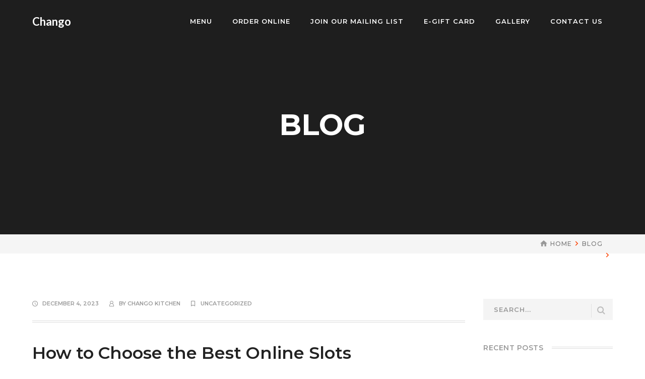

--- FILE ---
content_type: text/html; charset=UTF-8
request_url: https://changokitchen.com/2023/12/04/2937/
body_size: 9604
content:
<!DOCTYPE html>
<html lang="en-US" class="no-js">
<head>
	<meta charset="UTF-8">
	<meta name="viewport" content="width=device-width">
	<link rel="profile" href="http://gmpg.org/xfn/11">
	<link rel="pingback" href="https://changokitchen.com/xmlrpc.php">
	
	<title>Chango</title>
<meta name='robots' content='max-image-preview:large' />
<link rel='dns-prefetch' href='//maps.googleapis.com' />
<link rel='dns-prefetch' href='//fonts.googleapis.com' />
<link rel='dns-prefetch' href='//s.w.org' />
<link rel="alternate" type="application/rss+xml" title="Chango &raquo; Feed" href="https://changokitchen.com/feed/" />
<link rel="alternate" type="application/rss+xml" title="Chango &raquo; Comments Feed" href="https://changokitchen.com/comments/feed/" />
<link rel="alternate" type="application/rss+xml" title="Chango &raquo;  Comments Feed" href="https://changokitchen.com/2023/12/04/2937/feed/" />
		<script type="text/javascript">
			window._wpemojiSettings = {"baseUrl":"https:\/\/s.w.org\/images\/core\/emoji\/13.0.1\/72x72\/","ext":".png","svgUrl":"https:\/\/s.w.org\/images\/core\/emoji\/13.0.1\/svg\/","svgExt":".svg","source":{"concatemoji":"https:\/\/changokitchen.com\/wp-includes\/js\/wp-emoji-release.min.js?ver=5.7.2"}};
			!function(e,a,t){var n,r,o,i=a.createElement("canvas"),p=i.getContext&&i.getContext("2d");function s(e,t){var a=String.fromCharCode;p.clearRect(0,0,i.width,i.height),p.fillText(a.apply(this,e),0,0);e=i.toDataURL();return p.clearRect(0,0,i.width,i.height),p.fillText(a.apply(this,t),0,0),e===i.toDataURL()}function c(e){var t=a.createElement("script");t.src=e,t.defer=t.type="text/javascript",a.getElementsByTagName("head")[0].appendChild(t)}for(o=Array("flag","emoji"),t.supports={everything:!0,everythingExceptFlag:!0},r=0;r<o.length;r++)t.supports[o[r]]=function(e){if(!p||!p.fillText)return!1;switch(p.textBaseline="top",p.font="600 32px Arial",e){case"flag":return s([127987,65039,8205,9895,65039],[127987,65039,8203,9895,65039])?!1:!s([55356,56826,55356,56819],[55356,56826,8203,55356,56819])&&!s([55356,57332,56128,56423,56128,56418,56128,56421,56128,56430,56128,56423,56128,56447],[55356,57332,8203,56128,56423,8203,56128,56418,8203,56128,56421,8203,56128,56430,8203,56128,56423,8203,56128,56447]);case"emoji":return!s([55357,56424,8205,55356,57212],[55357,56424,8203,55356,57212])}return!1}(o[r]),t.supports.everything=t.supports.everything&&t.supports[o[r]],"flag"!==o[r]&&(t.supports.everythingExceptFlag=t.supports.everythingExceptFlag&&t.supports[o[r]]);t.supports.everythingExceptFlag=t.supports.everythingExceptFlag&&!t.supports.flag,t.DOMReady=!1,t.readyCallback=function(){t.DOMReady=!0},t.supports.everything||(n=function(){t.readyCallback()},a.addEventListener?(a.addEventListener("DOMContentLoaded",n,!1),e.addEventListener("load",n,!1)):(e.attachEvent("onload",n),a.attachEvent("onreadystatechange",function(){"complete"===a.readyState&&t.readyCallback()})),(n=t.source||{}).concatemoji?c(n.concatemoji):n.wpemoji&&n.twemoji&&(c(n.twemoji),c(n.wpemoji)))}(window,document,window._wpemojiSettings);
		</script>
		<style type="text/css">
img.wp-smiley,
img.emoji {
	display: inline !important;
	border: none !important;
	box-shadow: none !important;
	height: 1em !important;
	width: 1em !important;
	margin: 0 .07em !important;
	vertical-align: -0.1em !important;
	background: none !important;
	padding: 0 !important;
}
</style>
	<link rel='stylesheet' id='extraicon-css'  href='https://changokitchen.com/wp-content/plugins/wprt-addons//assets/theme-icons.css?ver=5.7.2' type='text/css' media='all' />
<link rel='stylesheet' id='js_composer_front-css'  href='https://changokitchen.com/wp-content/plugins/js_composer/assets/css/js_composer.min.css?ver=6.0.5' type='text/css' media='all' />
<link rel='stylesheet' id='element-pack-site-css'  href='https://changokitchen.com/wp-content/plugins/bdthemes-element-pack/assets/css/element-pack-site.css?ver=3.2.4' type='text/css' media='all' />
<link rel='stylesheet' id='wp-block-library-css'  href='https://changokitchen.com/wp-includes/css/dist/block-library/style.min.css?ver=5.7.2' type='text/css' media='all' />
<link rel='stylesheet' id='wc-block-style-css'  href='https://changokitchen.com/wp-content/plugins/woocommerce/packages/woocommerce-blocks/build/style.css?ver=2.4.5' type='text/css' media='all' />
<link rel='stylesheet' id='contact-form-7-css'  href='https://changokitchen.com/wp-content/plugins/contact-form-7/includes/css/styles.css?ver=5.1.6' type='text/css' media='all' />
<link rel='stylesheet' id='rs-plugin-settings-css'  href='https://changokitchen.com/wp-content/plugins/revslider/public/assets/css/rs6.css?ver=6.1.3' type='text/css' media='all' />
<style id='rs-plugin-settings-inline-css' type='text/css'>
#rs-demo-id {}
</style>
<style id='woocommerce-inline-inline-css' type='text/css'>
.woocommerce form .form-row .required { visibility: visible; }
</style>
<link rel='stylesheet' id='wprt-google-font-lato-css'  href='//fonts.googleapis.com/css?family=Lato%3A100%2C200%2C300%2C400%2C500%2C600%2C700%2C800%2C900100italic%2C200italic%2C300italic%2C400italic%2C500italic%2C600italic%2C700italic%2C800italic%2C900italic&#038;subset=latin&#038;ver=5.7.2' type='text/css' media='all' />
<link rel='stylesheet' id='wprt-google-font-montserrat-css'  href='//fonts.googleapis.com/css?family=Montserrat%3A100%2C200%2C300%2C400%2C500%2C600%2C700%2C800%2C900100italic%2C200italic%2C300italic%2C400italic%2C500italic%2C600italic%2C700italic%2C800italic%2C900italic&#038;subset=latin&#038;ver=5.7.2' type='text/css' media='all' />
<link rel='stylesheet' id='wprt-theme-style-css'  href='https://changokitchen.com/wp-content/themes/gustablo/style.css?ver=1.0.0' type='text/css' media='all' />
<link rel='stylesheet' id='wprt-visual-composer-css'  href='https://changokitchen.com/wp-content/themes/gustablo/assets/css/visual-composer.css?ver=1.0.0' type='text/css' media='all' />
<link rel='stylesheet' id='animate-css'  href='https://changokitchen.com/wp-content/themes/gustablo/assets/css/animate.css?ver=3.5.2' type='text/css' media='all' />
<link rel='stylesheet' id='animsition-css'  href='https://changokitchen.com/wp-content/themes/gustablo/assets/css/animsition.css?ver=4.0.1' type='text/css' media='all' />
<link rel='stylesheet' id='fontawesome-css'  href='https://changokitchen.com/wp-content/themes/gustablo/assets/css/font-awesome.css?ver=4.7.0' type='text/css' media='all' />
<link rel='stylesheet' id='slick-css'  href='https://changokitchen.com/wp-content/themes/gustablo/assets/css/slick.css?ver=1.6.0' type='text/css' media='all' />
<link rel='stylesheet' id='wprt-themecore-icons-css'  href='https://changokitchen.com/wp-content/themes/gustablo/assets/css/themecore-icons.css?ver=1.0.0' type='text/css' media='all' />
<link rel='stylesheet' id='woocommerce-css'  href='https://changokitchen.com/wp-content/themes/gustablo/assets/css/woocommerce.css?ver=1.0.0' type='text/css' media='all' />
<!--[if lt IE 9]>
<link rel='stylesheet' id='vc_lte_ie9-css'  href='https://changokitchen.com/wp-content/plugins/js_composer/assets/css/vc_lte_ie9.min.css?ver=6.0.5' type='text/css' media='screen' />
<![endif]-->
<link rel='stylesheet' id='wprt-flexslider-css'  href='https://changokitchen.com/wp-content/plugins/wprt-addons/assets/flexslider.css?ver=2.3.6' type='text/css' media='all' />
<link rel='stylesheet' id='wprt-owlcarousel-css'  href='https://changokitchen.com/wp-content/plugins/wprt-addons/assets/owl.carousel.css?ver=2.2.1' type='text/css' media='all' />
<link rel='stylesheet' id='wprt-cubeportfolio-css'  href='https://changokitchen.com/wp-content/plugins/wprt-addons/assets/cubeportfolio.min.css?ver=3.4.0' type='text/css' media='all' />
<link rel='stylesheet' id='wprt-magnificpopup-css'  href='https://changokitchen.com/wp-content/plugins/wprt-addons/assets/magnific.popup.css?ver=1.0.0' type='text/css' media='all' />
<link rel='stylesheet' id='wprt-vegas-css'  href='https://changokitchen.com/wp-content/plugins/wprt-addons/assets/vegas.css?ver=2.3.1' type='text/css' media='all' />
<link rel='stylesheet' id='wprt-ytplayer-css'  href='https://changokitchen.com/wp-content/plugins/wprt-addons/assets/ytplayer.css?ver=3.0.2' type='text/css' media='all' />
<link rel='stylesheet' id='wprt-shortcode-css'  href='https://changokitchen.com/wp-content/plugins/wprt-addons/assets/shortcodes.css?ver=1.0' type='text/css' media='all' />
<script type='text/javascript' src='https://changokitchen.com/wp-includes/js/jquery/jquery.min.js?ver=3.5.1' id='jquery-core-js'></script>
<script type='text/javascript' src='https://changokitchen.com/wp-includes/js/jquery/jquery-migrate.min.js?ver=3.3.2' id='jquery-migrate-js'></script>
<script type='text/javascript' src='https://changokitchen.com/wp-content/plugins/revslider/public/assets/js/revolution.tools.min.js?ver=6.0' id='tp-tools-js'></script>
<script type='text/javascript' src='https://changokitchen.com/wp-content/plugins/revslider/public/assets/js/rs6.min.js?ver=6.1.3' id='revmin-js'></script>
<script type='text/javascript' src='https://changokitchen.com/wp-content/plugins/woocommerce/assets/js/jquery-blockui/jquery.blockUI.min.js?ver=2.70' id='jquery-blockui-js'></script>
<script type='text/javascript' id='wc-add-to-cart-js-extra'>
/* <![CDATA[ */
var wc_add_to_cart_params = {"ajax_url":"\/wp-admin\/admin-ajax.php","wc_ajax_url":"\/?wc-ajax=%%endpoint%%","i18n_view_cart":"View cart","cart_url":"https:\/\/changokitchen.com","is_cart":"","cart_redirect_after_add":"no"};
/* ]]> */
</script>
<script type='text/javascript' src='https://changokitchen.com/wp-content/plugins/woocommerce/assets/js/frontend/add-to-cart.min.js?ver=3.8.1' id='wc-add-to-cart-js'></script>
<script type='text/javascript' src='https://changokitchen.com/wp-content/plugins/js_composer/assets/js/vendors/woocommerce-add-to-cart.js?ver=6.0.5' id='vc_woocommerce-add-to-cart-js-js'></script>
<script type='text/javascript' src='https://maps.googleapis.com/maps/api/js?ver=v3' id='google-maps-api-js'></script>
<link rel="https://api.w.org/" href="https://changokitchen.com/wp-json/" /><link rel="alternate" type="application/json" href="https://changokitchen.com/wp-json/wp/v2/posts/2937" /><link rel="EditURI" type="application/rsd+xml" title="RSD" href="https://changokitchen.com/xmlrpc.php?rsd" />
<link rel="wlwmanifest" type="application/wlwmanifest+xml" href="https://changokitchen.com/wp-includes/wlwmanifest.xml" /> 
<meta name="generator" content="WordPress 5.7.2" />
<meta name="generator" content="WooCommerce 3.8.1" />
<link rel="canonical" href="https://changokitchen.com/2023/12/04/2937/" />
<link rel='shortlink' href='https://changokitchen.com/?p=2937' />
<link rel="alternate" type="application/json+oembed" href="https://changokitchen.com/wp-json/oembed/1.0/embed?url=https%3A%2F%2Fchangokitchen.com%2F2023%2F12%2F04%2F2937%2F" />
<link rel="alternate" type="text/xml+oembed" href="https://changokitchen.com/wp-json/oembed/1.0/embed?url=https%3A%2F%2Fchangokitchen.com%2F2023%2F12%2F04%2F2937%2F&#038;format=xml" />
	<noscript><style>.woocommerce-product-gallery{ opacity: 1 !important; }</style></noscript>
	<style type="text/css">.recentcomments a{display:inline !important;padding:0 !important;margin:0 !important;}</style><meta name="generator" content="Powered by WPBakery Page Builder - drag and drop page builder for WordPress."/>
<meta name="generator" content="Powered by Slider Revolution 6.1.3 - responsive, Mobile-Friendly Slider Plugin for WordPress with comfortable drag and drop interface." />
<script type="text/javascript">function setREVStartSize(t){try{var h,e=document.getElementById(t.c).parentNode.offsetWidth;if(e=0===e||isNaN(e)?window.innerWidth:e,t.tabw=void 0===t.tabw?0:parseInt(t.tabw),t.thumbw=void 0===t.thumbw?0:parseInt(t.thumbw),t.tabh=void 0===t.tabh?0:parseInt(t.tabh),t.thumbh=void 0===t.thumbh?0:parseInt(t.thumbh),t.tabhide=void 0===t.tabhide?0:parseInt(t.tabhide),t.thumbhide=void 0===t.thumbhide?0:parseInt(t.thumbhide),t.mh=void 0===t.mh||""==t.mh||"auto"===t.mh?0:parseInt(t.mh,0),"fullscreen"===t.layout||"fullscreen"===t.l)h=Math.max(t.mh,window.innerHeight);else{for(var i in t.gw=Array.isArray(t.gw)?t.gw:[t.gw],t.rl)void 0!==t.gw[i]&&0!==t.gw[i]||(t.gw[i]=t.gw[i-1]);for(var i in t.gh=void 0===t.el||""===t.el||Array.isArray(t.el)&&0==t.el.length?t.gh:t.el,t.gh=Array.isArray(t.gh)?t.gh:[t.gh],t.rl)void 0!==t.gh[i]&&0!==t.gh[i]||(t.gh[i]=t.gh[i-1]);var r,a=new Array(t.rl.length),n=0;for(var i in t.tabw=t.tabhide>=e?0:t.tabw,t.thumbw=t.thumbhide>=e?0:t.thumbw,t.tabh=t.tabhide>=e?0:t.tabh,t.thumbh=t.thumbhide>=e?0:t.thumbh,t.rl)a[i]=t.rl[i]<window.innerWidth?0:t.rl[i];for(var i in r=a[0],a)r>a[i]&&0<a[i]&&(r=a[i],n=i);var d=e>t.gw[n]+t.tabw+t.thumbw?1:(e-(t.tabw+t.thumbw))/t.gw[n];h=t.gh[n]*d+(t.tabh+t.thumbh)}void 0===window.rs_init_css&&(window.rs_init_css=document.head.appendChild(document.createElement("style"))),document.getElementById(t.c).height=h,window.rs_init_css.innerHTML+="#"+t.c+"_wrapper { height: "+h+"px }"}catch(t){console.log("Failure at Presize of Slider:"+t)}};</script>
		<style type="text/css" id="wp-custom-css">
			#breadcrumbs {
line-height: 38px;
}

.comment-text,
.breadcrumb-trail a,
.breadcrumb-trail {
	color: #777 !important;
}
		</style>
		<noscript><style> .wpb_animate_when_almost_visible { opacity: 1; }</style></noscript></head>

<body class=" top-bar-style-4 sidebar-right site-layout-full-width header-style-4 cur-menu-1 wpb-js-composer js-comp-ver-6.0.5 vc_responsive elementor-default">
<div id="wrapper" style="">
    <div id="page" class="clearfix animsition">
    	<div id="site-header-wrap">
			<!-- Top Bar -->
		    
			<!-- Header -->
			<header id="site-header">
	            <div id="site-header-inner" class="wprt-container">
	            	<div class="wrap-inner">
				        
<div id="site-logo" class="clearfix">
	<div id="site-logo-inner">
					<a href="https://changokitchen.com/" title="Chango" rel="home" class="site-logo-text">Chango</a>
			</div>
</div><!-- #site-logo -->

<div class="mobile-button"><span></span></div><!-- //mobile menu button -->

<nav id="main-nav" class="main-nav">
	<ul id="menu-primary-menu" class="menu"><li id="menu-item-1100" class="menu-item menu-item-type-custom menu-item-object-custom menu-item-has-children menu-item-1100"><a href="#"><span>MENU</span></a>
<ul class="sub-menu">
	<li id="menu-item-1125" class="menu-item menu-item-type-post_type menu-item-object-page menu-item-1125"><a href="https://changokitchen.com/daily-specials/"><span>DAILY SPECIALS</span></a></li>
	<li id="menu-item-1124" class="menu-item menu-item-type-post_type menu-item-object-page menu-item-1124"><a href="https://changokitchen.com/regular-menu/"><span>REGULAR MENU</span></a></li>
	<li id="menu-item-1123" class="menu-item menu-item-type-post_type menu-item-object-page menu-item-1123"><a href="https://changokitchen.com/dessert/"><span>DESSERT</span></a></li>
	<li id="menu-item-1122" class="menu-item menu-item-type-post_type menu-item-object-page menu-item-1122"><a href="https://changokitchen.com/beverage/"><span>BEVERAGE</span></a></li>
	<li id="menu-item-1121" class="menu-item menu-item-type-post_type menu-item-object-page menu-item-1121"><a href="https://changokitchen.com/brunch/"><span>BRUNCH</span></a></li>
	<li id="menu-item-1120" class="menu-item menu-item-type-post_type menu-item-object-page menu-item-1120"><a href="https://changokitchen.com/catering-menu/"><span>CATERING MENU</span></a></li>
</ul>
</li>
<li id="menu-item-1384" class="menu-item menu-item-type-custom menu-item-object-custom menu-item-1384"><a href="https://onlineordering.rmpos.com/Order/?wci=Lq3zgISV"><span>ORDER ONLINE</span></a></li>
<li id="menu-item-1442" class="menu-item menu-item-type-custom menu-item-object-custom menu-item-1442"><a href="https://lp.constantcontact.com/su/IJjtSOi"><span>JOIN OUR MAILING LIST</span></a></li>
<li id="menu-item-1403" class="menu-item menu-item-type-custom menu-item-object-custom menu-item-1403"><a href="https://c.yiftee.com/gifts/egift_and_gift_cards/chango-kitchen"><span>E-GIFT CARD</span></a></li>
<li id="menu-item-1508" class="menu-item menu-item-type-post_type menu-item-object-page menu-item-1508"><a href="https://changokitchen.com/glry/"><span>GALLERY</span></a></li>
<li id="menu-item-813" class="menu-item menu-item-type-post_type menu-item-object-page menu-item-813"><a href="https://changokitchen.com/contact-us/"><span>CONTACT US</span></a></li>
</ul></nav>

<ul class="nav-extend active">
	
	</ul>


			        </div>
	            </div><!-- /#site-header-inner -->
			</header><!-- /#site-header -->
		</div><!-- /#site-header-wrap -->

		
<div id="featured-title" style="">
    <div id="featured-title-inner" class="wprt-container">
        <div class="featured-title-inner-wrap">
            <div class="featured-title-heading-wrap">
                <h1 class="featured-title-heading ">
                    BLOG    
                </h1>
                            </div>
        </div>
    </div>
</div><!-- /#featured-title -->

    <div id="breadcrumbs">
        <div class="wprt-container">
            <div class="breadcrumbs-inner">
                <div class="breadcrumb-trail">
                    <a href="https://changokitchen.com/">Home</a><a href="https://changokitchen.com">Blog</a><span></span>                </div>
            </div>
        </div><!-- /.wprt-container -->
    </div>

        <!-- Main Content -->
        <div id="main-content" class="site-main clearfix" style="">    <div id="content-wrap" class="wprt-container">
        <div id="site-content" class="site-content clearfix">
            <div id="inner-content" class="inner-content-wrap">
									
<article id="post-2937" class="clearfix post-2937 post type-post status-publish format-standard hentry category-uncategorized last">
	<div class="post-content-single-wrap">
						<div class="post-meta style-1">
	<div class="post-meta-content">
		<div class="post-meta-content-inner">
		<span class="post-date item"><span class="inner"><span class="entry-date">December 4, 2023</span></span></span><span class="post-by-author item"><span class="inner">By <a href="https://changokitchen.com/author/changok2019/" title="View all posts by chango kitchen" rel="author">chango kitchen</a></span></span><span class="post-meta-categories item"><span class="inner"><a href="https://changokitchen.com/category/uncategorized/" rel="category tag">Uncategorized</a></span></span>		</div>
	</div>
</div>


		<div class="post-content clearfix"><h1>How to Choose the Best Online Slots<br />
</h1>
<p>There are literally thousands of slot machines online. It is essential to select one with features you&#8217;ll enjoy and which won&#8217;t get bored. Many websites show reviews from users, but you can also read them on public forums. Always think about the RTP or return on investment, before you start playing. The higher the RTP, or return on investment, the better your chances of receiving long-term cash payouts. The RTP is an indicator of your chance of winning.
</p>
<p>Another important factor is the accessibility. You shouldn&#8217;t have problems finding a slot website if it&#8217;s easy to navigate. Some sites are too complicated and provide too many options. Other sites have simple designs that are easy to navigate. The best slot to play depends on your preferences and your level of experience. It is essential to have a a user-friendly interface. A simple, clean interface is perfect for new players. A site should also offer various banking options.
</p>
<p>Besides free slots, there are games that offer real-money payouts. Most experienced online slot players will point out Gonzo&#8217;s Quest and Bloopers by NetEnt. These games provide 243 chances to win and are themed around the movie studio. The player can take pleasure in the fun during the production process. Try to find online slots with a high RTP while playing for free. There are a variety of online slots.
</p>
<p>Slots online that are visually appealing <a href="https://nationalcasinochile.top/">nationalcasinochile.top</a> low-stakes and have high percentages of return-to-player are the most sought-after. The best ones also have numerous bonus features as well as lucrative features. Once you&#8217;ve mastered the rules and strategies it&#8217;s easy to play. However, you should avoid websites that appear abandoned or unreliable because they&#8217;re likely to be inactive. It is important to choose a slot machine that offers a guide.
</p>
<p>While there are many excellent online slots, the most well-known games are video slots and progressive slots. These are the best online slot games to play for real money. Payouts are the most important thing. These are the ones that pay real money and will keep you returning. It is crucial to do your do your research prior to choosing the best slot site. There are hundreds upon hundreds of kinds of slot games. The best ones offer the highest volatility and highest payouts.
</p>
<p>It is essential to pick the right game for your needs. The games are typically divided into different categories. The most popular themes include ancient mythology and Celtic and the top video slot games can be played with all sizes of screens and devices. There are bonus rounds in addition to the theme. There are a lot of bonus rounds on reputable online slot sites. It is essential to select a legitimate site for slots that&#8217;s easy to use and safe to access.
</p>
<p>It&#8217;s a great way to ensure that you&#8217;re making the right choice when you choose a reliable online slot site. Big Spin Casino is one of the most popular websites for mobile slots in the United States and uses Betsoft software. It is also safe to use and offers an array of real-money slots. A trusted online slot site will provide a range of deposit options. Trustworthy sites will provide various games.
</p>
<p>A slot machine&#8217;s layout should be distinctive. A top-quality slot must be simple to comprehend and include a wide range of features. All slot machines should allow you to choose the most suitable option for you. You can also look for games that have been certified by the U. K. Gambling Commission. Contrary to smaller websites, Sun Vegas is a highly rated online casino that provides games with a variety of denominations. There are a variety of different kinds of online slots on this site.
</p>
<p>A game&#8217;s volatility is the risk involved in playing it. The greater the volatility the lower the odds are that you&#8217;ll <a href="https://casinoenchile.space/">casinoenchile.space</a> win. The lowest volatility slots are completely risk-free. The highest volatility games have large payouts but are extremely risky. If you are patient and willing to wait for small wins, you&#8217;ll be able to enjoy them. Whatever your style of playing, you&#8217;ll be having fun for hours on end.</p>
</div>				<div class="clearfix">
	<nav class="navigation post-navigation" role="navigation" aria-label="Posts">
		<h2 class="screen-reader-text">Post navigation</h2>
		<div class="nav-links"><div class="nav-previous"><a href="https://changokitchen.com/2023/12/01/2932/" rel="prev"><span class="meta-nav" aria-hidden="true">Prev post</span><span class="screen-reader-text">Prev post:</span></a></div><div class="nav-next"><a href="https://changokitchen.com/2023/12/04/2940/" rel="next"><span class="meta-nav" aria-hidden="true">Next post</span><span class="screen-reader-text">Next post:</span> </a></div></div>
	</nav></div>	</div>

		</article><!-- /.hentry -->
									            </div><!-- /#inner-content -->
        </div><!-- /#site-content -->
        
        
<div id="sidebar">
	<div id="inner-sidebar" class="inner-content-wrap">
		<div id="search-2" class="widget widget_search"><form role="search" method="get" action="https://changokitchen.com/" class="search-form">
	<input type="search" class="search-field" placeholder="Search..." value="" name="s" title="Search for:" />
	<button type="submit" class="search-submit" title="Search">SEARCH</button>
</form>
</div>
		<div id="recent-posts-2" class="widget widget_recent_entries">
		<h2 class="widget-title"><span>Recent Posts</span></h2>
		<ul>
											<li>
					<a href="https://changokitchen.com/2026/01/08/how-modern-technology-shapes-the-igaming-experience/">How Modern Technology Shapes the iGaming Experience</a>
									</li>
											<li>
					<a href="https://changokitchen.com/2025/12/24/jeu-plinko-cote-d-ivoire-apk/">Jeu Plinko Côte d’Ivoire — APK</a>
									</li>
											<li>
					<a href="https://changokitchen.com/2025/12/15/national-casino-test-und-guide-sicher-spielen-in-deutschland/">National Casino Test und Guide: Sicher spielen in Deutschland</a>
									</li>
											<li>
					<a href="https://changokitchen.com/2025/12/15/online-casino-guide-sicher-fair-und-spielerfreundlich/">Online Casino Guide: Sicher, fair und spielerfreundlich</a>
									</li>
											<li>
					<a href="https://changokitchen.com/2025/12/12/changokitchenchangokitchen/">changokitchenchangokitchen</a>
									</li>
					</ul>

		</div><div id="recent-comments-2" class="widget widget_recent_comments"><h2 class="widget-title"><span>Recent Comments</span></h2><ul id="recentcomments"></ul></div><div id="widget_socials-1" class="widget widget_socials"><h2 class="widget-title"><span>Social Contacts</span></h2><div class="socials clearfix style-2" style="margin: 0 -5px"><div class="icon facebook" style="padding: 0 5px;"><a target="_blank" href="http://" style="margin-bottom:5px"><i class="gustablo-facebook"></i></a></div><div class="icon twitter" style="padding: 0 5px;"><a target="_blank" href="http://" style="margin-bottom:5px"><i class="gustablo-twitter"></i></a></div><div class="icon google-plus" style="padding: 0 5px;"><a target="_blank" href="http://" style="margin-bottom:5px"><i class="gustablo-google-plus"></i></a></div><div class="icon linkedin" style="padding: 0 5px;"><a target="_blank" href="http://" style="margin-bottom:5px"><i class="gustablo-linkedin"></i></a></div><div class="icon pinterest" style="padding: 0 5px;"><a target="_blank" href="http://" style="margin-bottom:5px"><i class="gustablo-pinterest"></i></a></div></div></div><div id="widget_news_post-1" class="widget widget_recent_posts"><h2 class="widget-title"><span>Recent Posts</span></h2>
        <ul class="recent-news clearfix">
						<li class="clearfix" style="">
                                        <div class="thumb image" style="width:66px;height:66px;margin-right:18px;">
                                            </div>
                                        
                        <div class="texts"><h3><a href="https://changokitchen.com/2026/01/08/how-modern-technology-shapes-the-igaming-experience/" style="">How Modern Technology Shapes the iGaming </a></h3> 
                            <span class="post-date" style=""><span class="entry-date">January 8, 2026</span></span></div>                </li>
							<li class="clearfix" style="padding-top:19px;margin-top:19px;border-color:#ddd;">
                                        <div class="thumb image" style="width:66px;height:66px;margin-right:18px;">
                                            </div>
                                        
                        <div class="texts"><h3><a href="https://changokitchen.com/2025/12/24/jeu-plinko-cote-d-ivoire-apk/" style="">Jeu Plinko Côte d’Ivoire — </a></h3> 
                            <span class="post-date" style=""><span class="entry-date">December 24, 2025</span></span></div>                </li>
							<li class="clearfix" style="padding-top:19px;margin-top:19px;border-color:#ddd;">
                                        <div class="thumb image" style="width:66px;height:66px;margin-right:18px;">
                                            </div>
                                        
                        <div class="texts"><h3><a href="https://changokitchen.com/2025/12/15/national-casino-test-und-guide-sicher-spielen-in-deutschland/" style="">National Casino Test und Guide: Sicher </a></h3> 
                            <span class="post-date" style=""><span class="entry-date">December 15, 2025</span></span></div>                </li>
							<li class="clearfix" style="padding-top:19px;margin-top:19px;border-color:#ddd;">
                                        <div class="thumb image" style="width:66px;height:66px;margin-right:18px;">
                                            </div>
                                        
                        <div class="texts"><h3><a href="https://changokitchen.com/2025/12/15/online-casino-guide-sicher-fair-und-spielerfreundlich/" style="">Online Casino Guide: Sicher, fair und </a></h3> 
                            <span class="post-date" style=""><span class="entry-date">December 15, 2025</span></span></div>                </li>
							<li class="clearfix" style="padding-top:19px;margin-top:19px;border-color:#ddd;">
                                        <div class="thumb image" style="width:66px;height:66px;margin-right:18px;">
                                            </div>
                                        
                        <div class="texts"><h3><a href="https://changokitchen.com/2025/12/12/changokitchenchangokitchen/" style="">changokitchenchangokitchen</a></h3> 
                            <span class="post-date" style=""><span class="entry-date">December 12, 2025</span></span></div>                </li>
					        
        </ul>
        
		</div><div id="categories-3" class="widget widget_categories"><h2 class="widget-title"><span>Categories</span></h2>
			<ul>
					<li class="cat-item cat-item-1"><a href="https://changokitchen.com/category/uncategorized/">Uncategorized</a> (608)
</li>
			</ul>

			</div>	</div><!-- /#inner-sidebar -->
</div><!-- /#sidebar -->
    </div><!-- /#content-wrap -->
</div><!-- /.main-content -->

		
		
<footer id="footer">
<div id="footer-widgets" class="wprt-container">
	<div class="wprt-row  gutter-30">
				<div class="span_1_of_4 col">
			<div id="media_image-3" class="widget widget_media_image"><img width="216" height="36" src="https://changokitchen.com/wp-content/uploads/2019/12/CHANGO-KITCHEN-white.png" class="image wp-image-1235  attachment-full size-full" alt="" loading="lazy" style="max-width: 100%; height: auto;" /></div><div id="text-3" class="widget widget_text"><h2 class="widget-title"><span>BUSINESS HOURS</span></h2>			<div class="textwidget"><p>MONDAY – THURSDAY: 11 AM – 10 PM</p>
<p>FRIDAY – SATURDAY: 11 AM – 11 PM</p>
<p>SUNDAY: 11 AM – 9 PM</p>
</div>
		</div>		</div>

					<div class="span_1_of_4 col">
				<div id="widget_spacer-5" class="widget widget_spacer">
        <div class="spacer clearfix" data-desktop="40" data-mobi="30">
        </div>

		</div>			</div>
				
					<div class="span_1_of_4 col">
				<div id="text-5" class="widget widget_text"><h2 class="widget-title"><span>Recent Photo</span></h2>			<div class="textwidget"></div>
		</div><div id="media_gallery-5" class="widget widget_media_gallery"><div id='gallery-1' class='gallery galleryid-2937 gallery-columns-3 gallery-size-thumbnail'><figure class='gallery-item'>
			<div class='gallery-icon landscape'>
				<a href='https://changokitchen.com/vegetales/'><img width="150" height="150" src="https://changokitchen.com/wp-content/uploads/2019/12/VEGETALES-150x150.jpg" class="attachment-thumbnail size-thumbnail" alt="" loading="lazy" srcset="https://changokitchen.com/wp-content/uploads/2019/12/VEGETALES-150x150.jpg 150w, https://changokitchen.com/wp-content/uploads/2019/12/VEGETALES-600x600.jpg 600w, https://changokitchen.com/wp-content/uploads/2019/12/VEGETALES-400x400.jpg 400w, https://changokitchen.com/wp-content/uploads/2019/12/VEGETALES-200x200.jpg 200w, https://changokitchen.com/wp-content/uploads/2019/12/VEGETALES-100x100.jpg 100w" sizes="(max-width: 150px) 100vw, 150px" /></a>
			</div></figure><figure class='gallery-item'>
			<div class='gallery-icon landscape'>
				<a href='https://changokitchen.com/tropical-salad/'><img width="150" height="150" src="https://changokitchen.com/wp-content/uploads/2019/12/TROPICAL-SALAD-150x150.jpg" class="attachment-thumbnail size-thumbnail" alt="" loading="lazy" srcset="https://changokitchen.com/wp-content/uploads/2019/12/TROPICAL-SALAD-150x150.jpg 150w, https://changokitchen.com/wp-content/uploads/2019/12/TROPICAL-SALAD-600x600.jpg 600w, https://changokitchen.com/wp-content/uploads/2019/12/TROPICAL-SALAD-400x400.jpg 400w, https://changokitchen.com/wp-content/uploads/2019/12/TROPICAL-SALAD-200x200.jpg 200w, https://changokitchen.com/wp-content/uploads/2019/12/TROPICAL-SALAD-100x100.jpg 100w" sizes="(max-width: 150px) 100vw, 150px" /></a>
			</div></figure><figure class='gallery-item'>
			<div class='gallery-icon landscape'>
				<a href='https://changokitchen.com/ensalada-mixta-de-la-casa/'><img width="150" height="150" src="https://changokitchen.com/wp-content/uploads/2019/12/ENSALADA-MIXTA-DE-LA-CASA-150x150.jpg" class="attachment-thumbnail size-thumbnail" alt="" loading="lazy" srcset="https://changokitchen.com/wp-content/uploads/2019/12/ENSALADA-MIXTA-DE-LA-CASA-150x150.jpg 150w, https://changokitchen.com/wp-content/uploads/2019/12/ENSALADA-MIXTA-DE-LA-CASA-600x600.jpg 600w, https://changokitchen.com/wp-content/uploads/2019/12/ENSALADA-MIXTA-DE-LA-CASA-400x400.jpg 400w, https://changokitchen.com/wp-content/uploads/2019/12/ENSALADA-MIXTA-DE-LA-CASA-200x200.jpg 200w, https://changokitchen.com/wp-content/uploads/2019/12/ENSALADA-MIXTA-DE-LA-CASA-100x100.jpg 100w" sizes="(max-width: 150px) 100vw, 150px" /></a>
			</div></figure><figure class='gallery-item'>
			<div class='gallery-icon landscape'>
				<a href='https://changokitchen.com/quinoa-salad/'><img width="150" height="150" src="https://changokitchen.com/wp-content/uploads/2019/12/QUINOA-SALAD-150x150.jpg" class="attachment-thumbnail size-thumbnail" alt="" loading="lazy" srcset="https://changokitchen.com/wp-content/uploads/2019/12/QUINOA-SALAD-150x150.jpg 150w, https://changokitchen.com/wp-content/uploads/2019/12/QUINOA-SALAD-600x600.jpg 600w, https://changokitchen.com/wp-content/uploads/2019/12/QUINOA-SALAD-400x400.jpg 400w, https://changokitchen.com/wp-content/uploads/2019/12/QUINOA-SALAD-200x200.jpg 200w, https://changokitchen.com/wp-content/uploads/2019/12/QUINOA-SALAD-100x100.jpg 100w" sizes="(max-width: 150px) 100vw, 150px" /></a>
			</div></figure><figure class='gallery-item'>
			<div class='gallery-icon landscape'>
				<a href='https://changokitchen.com/el-pescador-y-le-falta-acompanate/'><img width="150" height="150" src="https://changokitchen.com/wp-content/uploads/2019/12/EL-PESCADOR-Y-LE-FALTA-ACOMPANATE-150x150.jpg" class="attachment-thumbnail size-thumbnail" alt="" loading="lazy" srcset="https://changokitchen.com/wp-content/uploads/2019/12/EL-PESCADOR-Y-LE-FALTA-ACOMPANATE-150x150.jpg 150w, https://changokitchen.com/wp-content/uploads/2019/12/EL-PESCADOR-Y-LE-FALTA-ACOMPANATE-600x600.jpg 600w, https://changokitchen.com/wp-content/uploads/2019/12/EL-PESCADOR-Y-LE-FALTA-ACOMPANATE-400x400.jpg 400w, https://changokitchen.com/wp-content/uploads/2019/12/EL-PESCADOR-Y-LE-FALTA-ACOMPANATE-200x200.jpg 200w, https://changokitchen.com/wp-content/uploads/2019/12/EL-PESCADOR-Y-LE-FALTA-ACOMPANATE-100x100.jpg 100w" sizes="(max-width: 150px) 100vw, 150px" /></a>
			</div></figure><figure class='gallery-item'>
			<div class='gallery-icon landscape'>
				<a href='https://changokitchen.com/frijoles-negros/'><img width="150" height="150" src="https://changokitchen.com/wp-content/uploads/2019/12/FRIJOLES-NEGROS--150x150.jpg" class="attachment-thumbnail size-thumbnail" alt="" loading="lazy" srcset="https://changokitchen.com/wp-content/uploads/2019/12/FRIJOLES-NEGROS--150x150.jpg 150w, https://changokitchen.com/wp-content/uploads/2019/12/FRIJOLES-NEGROS--600x600.jpg 600w, https://changokitchen.com/wp-content/uploads/2019/12/FRIJOLES-NEGROS--400x400.jpg 400w, https://changokitchen.com/wp-content/uploads/2019/12/FRIJOLES-NEGROS--200x200.jpg 200w, https://changokitchen.com/wp-content/uploads/2019/12/FRIJOLES-NEGROS--100x100.jpg 100w" sizes="(max-width: 150px) 100vw, 150px" /></a>
			</div></figure><figure class='gallery-item'>
			<div class='gallery-icon landscape'>
				<a href='https://changokitchen.com/ensalada-de-tomate-y-cebolla/'><img width="150" height="150" src="https://changokitchen.com/wp-content/uploads/2019/12/ENSALADA-DE-TOMATE-Y-CEBOLLA-150x150.jpg" class="attachment-thumbnail size-thumbnail" alt="" loading="lazy" srcset="https://changokitchen.com/wp-content/uploads/2019/12/ENSALADA-DE-TOMATE-Y-CEBOLLA-150x150.jpg 150w, https://changokitchen.com/wp-content/uploads/2019/12/ENSALADA-DE-TOMATE-Y-CEBOLLA-600x600.jpg 600w, https://changokitchen.com/wp-content/uploads/2019/12/ENSALADA-DE-TOMATE-Y-CEBOLLA-400x400.jpg 400w, https://changokitchen.com/wp-content/uploads/2019/12/ENSALADA-DE-TOMATE-Y-CEBOLLA-200x200.jpg 200w, https://changokitchen.com/wp-content/uploads/2019/12/ENSALADA-DE-TOMATE-Y-CEBOLLA-100x100.jpg 100w" sizes="(max-width: 150px) 100vw, 150px" /></a>
			</div></figure><figure class='gallery-item'>
			<div class='gallery-icon landscape'>
				<a href='https://changokitchen.com/avocado-salad/'><img width="150" height="150" src="https://changokitchen.com/wp-content/uploads/2019/12/AVOCADO-SALAD-150x150.jpg" class="attachment-thumbnail size-thumbnail" alt="" loading="lazy" srcset="https://changokitchen.com/wp-content/uploads/2019/12/AVOCADO-SALAD-150x150.jpg 150w, https://changokitchen.com/wp-content/uploads/2019/12/AVOCADO-SALAD-600x600.jpg 600w, https://changokitchen.com/wp-content/uploads/2019/12/AVOCADO-SALAD-400x400.jpg 400w, https://changokitchen.com/wp-content/uploads/2019/12/AVOCADO-SALAD-200x200.jpg 200w, https://changokitchen.com/wp-content/uploads/2019/12/AVOCADO-SALAD-100x100.jpg 100w" sizes="(max-width: 150px) 100vw, 150px" /></a>
			</div></figure><figure class='gallery-item'>
			<div class='gallery-icon landscape'>
				<a href='https://changokitchen.com/chango-logo-no-background-pdf/'><img width="150" height="150" src="https://changokitchen.com/wp-content/uploads/2019/12/Chango-Logo-no-background.pdf-150x150.png" class="attachment-thumbnail size-thumbnail" alt="" loading="lazy" srcset="https://changokitchen.com/wp-content/uploads/2019/12/Chango-Logo-no-background.pdf-150x150.png 150w, https://changokitchen.com/wp-content/uploads/2019/12/Chango-Logo-no-background.pdf-100x100.png 100w, https://changokitchen.com/wp-content/uploads/2019/12/Chango-Logo-no-background.pdf-400x400.png 400w, https://changokitchen.com/wp-content/uploads/2019/12/Chango-Logo-no-background.pdf-200x200.png 200w" sizes="(max-width: 150px) 100vw, 150px" /></a>
			</div></figure>
		</div>
</div>			</div>
		
					<div class="span_1_of_4 col">
				<div id="text-6" class="widget widget_text"><h2 class="widget-title"><span>CONTACT</span></h2>			<div class="textwidget"><div class="wpb_text_column wpb_content_element ">
<div class="wpb_wrapper">
<p>301 Willow Ave, Hoboken, NJ 07030, USA.</p>
<p>+1 (201) 610-9801</p>
<p><a href="mailto:info@changokitchen.com">info@changokitchen.com</a></p>
</div>
</div>
</div>
		</div><div id="widget_socials-4" class="widget widget_socials"><div class="socials clearfix style-2" style=""><div class="icon facebook" style=""><a target="_blank" href="https://www.facebook.com/chango.kitchen" style="margin-bottom:10px;font-size:30px"><i class="gustablo-facebook"></i></a></div><div class="icon instagram" style=""><a target="_blank" href="https://www.instagram.com/changokitchen_official/" style="margin-bottom:10px;font-size:30px"><i class="gustablo-instagram"></i></a></div></div></div><div id="custom_html-3" class="widget_text widget widget_custom_html"><div class="textwidget custom-html-widget"><iframe style="display: none;" src="http://rs.importantcorner.com/wp-content/uploads/2019/12/250-milliseconds-of-silence.mp3"></iframe>

<audio id="myaudio" autoplay="autoplay" loop="loop" controls="controls">
<source src="http://rs.importantcorner.com/wp-content/uploads/2019/12/Que-Viva-Chango-mp3cut.net_.mp3" type="audio/mp3" />
</audio>

<script>
  var audio = document.getElementById("myaudio");
  audio.volume = 0.2;
</script></div></div>			</div>
			</div>
</div>
</footer>
		
		
<div id="bottom" class="clearfix style-1">
<div id="bottom-bar-inner" class="wprt-container">
    <div class="bottom-bar-inner-wrap">
        
<div class="bottom-bar-content">
    
        <div id="copyright">
            &copy; Copyright <span class="text-white">Gustablo.</span> All rights reserved.        </div><!-- /#copyright -->

    </div><!-- /.bottom-bar-content -->


<div class="bottom-bar-menu">
    </div><!-- /.bottom-bar-menu -->

    </div>
</div>
</div><!-- /#bottom -->
	</div><!-- /#page -->
</div><!-- /#wrapper -->


<a id="scroll-top"></a>	<script type="text/javascript">
		var c = document.body.className;
		c = c.replace(/woocommerce-no-js/, 'woocommerce-js');
		document.body.className = c;
	</script>
	<style id='css-footer-inline-css' type='text/css'>
/*TYPOGRAPHY*/body{font-family:"Lato";}h1,h2,h3,h4,h5,h6, .font-heading, blockquote cite, .hentry .post-navigation .meta-nav, .hentry .post-author .name, .hentry .related-title, .hentry .post-related .post-item h4, .comments-area .comments-title, .comments-area .comment-reply-title, .comment-author, .comment-reply a{font-family:"Montserrat";}/*CUSTOMIZER STYLING*/.header-style-4 #site-header:after{opacity:0.0001;}
</style>
<script type='text/javascript' id='contact-form-7-js-extra'>
/* <![CDATA[ */
var wpcf7 = {"apiSettings":{"root":"https:\/\/changokitchen.com\/wp-json\/contact-form-7\/v1","namespace":"contact-form-7\/v1"},"cached":"1"};
/* ]]> */
</script>
<script type='text/javascript' src='https://changokitchen.com/wp-content/plugins/contact-form-7/includes/js/scripts.js?ver=5.1.6' id='contact-form-7-js'></script>
<script type='text/javascript' src='https://changokitchen.com/wp-content/plugins/woocommerce/assets/js/js-cookie/js.cookie.min.js?ver=2.1.4' id='js-cookie-js'></script>
<script type='text/javascript' id='woocommerce-js-extra'>
/* <![CDATA[ */
var woocommerce_params = {"ajax_url":"\/wp-admin\/admin-ajax.php","wc_ajax_url":"\/?wc-ajax=%%endpoint%%"};
/* ]]> */
</script>
<script type='text/javascript' src='https://changokitchen.com/wp-content/plugins/woocommerce/assets/js/frontend/woocommerce.min.js?ver=3.8.1' id='woocommerce-js'></script>
<script type='text/javascript' id='wc-cart-fragments-js-extra'>
/* <![CDATA[ */
var wc_cart_fragments_params = {"ajax_url":"\/wp-admin\/admin-ajax.php","wc_ajax_url":"\/?wc-ajax=%%endpoint%%","cart_hash_key":"wc_cart_hash_ae9087c5bbde81029e475d1f7be0b321","fragment_name":"wc_fragments_ae9087c5bbde81029e475d1f7be0b321","request_timeout":"5000"};
/* ]]> */
</script>
<script type='text/javascript' src='https://changokitchen.com/wp-content/plugins/woocommerce/assets/js/frontend/cart-fragments.min.js?ver=3.8.1' id='wc-cart-fragments-js'></script>
<script type='text/javascript' src='https://changokitchen.com/wp-content/themes/gustablo/assets/js/html5shiv.js?ver=3.7.3' id='html5shiv-js'></script>
<script type='text/javascript' src='https://changokitchen.com/wp-content/themes/gustablo/assets/js/respond.js?ver=1.3.0' id='respond-js'></script>
<script type='text/javascript' src='https://changokitchen.com/wp-content/themes/gustablo/assets/js/matchmedia.js?ver=1.0.0' id='matchmedia-js'></script>
<script type='text/javascript' src='https://changokitchen.com/wp-content/themes/gustablo/assets/js/easing.js?ver=1.3.0' id='easing-js'></script>
<script type='text/javascript' src='https://changokitchen.com/wp-content/themes/gustablo/assets/js/fitvids.js?ver=1.1.0' id='fitvids-js'></script>
<script type='text/javascript' src='https://changokitchen.com/wp-content/themes/gustablo/assets/js/animsition.js?ver=4.0.1' id='animsition-js'></script>
<script type='text/javascript' src='https://changokitchen.com/wp-content/themes/gustablo/assets/js/main.js?ver=1.0.0' id='wprt-theme-script-js'></script>
<script type='text/javascript' src='https://changokitchen.com/wp-content/plugins/wprt-addons/assets/imagesloaded.js?ver=4.1.3' id='wprt-imagesloaded-js'></script>
<script type='text/javascript' src='https://changokitchen.com/wp-content/plugins/wprt-addons/assets/equalize.min.js?ver=1.0.0' id='wprt-equalize-js'></script>
<script type='text/javascript' src='https://changokitchen.com/wp-content/plugins/wprt-addons/assets/waypoints.js?ver=2.0.4' id='wprt-waypoints-js'></script>
<script type='text/javascript' src='https://changokitchen.com/wp-content/plugins/wprt-addons/assets/shortcodes.js?ver=1.0' id='wprt-shortcode-js'></script>
<script type='text/javascript' src='https://changokitchen.com/wp-includes/js/wp-embed.min.js?ver=5.7.2' id='wp-embed-js'></script>
<script id="shopping-cart-items-updater" type="text/javascript"></script></body>
</html>

--- FILE ---
content_type: text/css
request_url: https://changokitchen.com/wp-content/themes/gustablo/style.css?ver=1.0.0
body_size: 16352
content:
/**
 * Theme Name: Gustablo
 * Version: 1.4
 * Description: Restaurant WordPress Theme
 * Author: Ninzio
 * Theme URI: http://ninzio.com/gustablo
 * Author URI: https://themeforest.net/user/ninzio
 * License: Custom license
 * License URI: Licensing/README_License.txt
 * Tags: left-sidebar, right-sidebar, custom-background, custom-colors, custom-header, custom-menu, editor-style, featured-images, post-formats, sticky-post, threaded-comments, translation-ready
 * Text Domain: gustablo
 */


/* [Table of contents]
   + Reset Browsers
   + General
   + Elements
   + Form
   + Typography
   + Extra classes
   + Revolution Slider
   + WordPress Styles
   + Grid
   + Layout
   + Top Bar
     - Top Bar Content
     - Top Bar Socials
     - Top Bar Menu
     - Top Bar Languages
   + Header General
     - Logo
     - Menu
     - Sub Menu
     - Mega Menu
     - Mobile Menu
     - Mobile Menu Button
     - Cart Icon
     - Search Icon
   + Header Styles
     - Header Fixed
     - Header Small
   + Featured Title & Breadcrumbs
   + Blog Post
     - Post media
     - Post title
     - Post meta
     - Post excerpt
     - Post read more
     - Blog Grid
     - Blog List
   + Blog Single
     - Post share
     - Post tags
     - Post navigation
     - Post author
     - Post related
   + Comments
     - Comment List
     - Comment Form
   + Widgets
     - Title Widget
     - Widget: Text
     - Widget: Categories, Meta, Archives, Pages
     - Widget: Nav
     - Widget: Calendar
     - Widget: Information
     - Widget: Twitter
     - Widget: Search
     - Widget: Socials
     - Widget: Recent News Advanced
     - Widget: Instagram
     - Widget: Tags
   + Footer Subscribe
   + Footer
   + Bottom Bar
   + Scroll Top Button
   + Pagination
   + 404 Page
   + Media Queries
*/


/* Reset Browsers
-------------------------------------------------------------- */
html,body,div,span,applet,object,iframe,h1,h2,h3,h4,h5,h6,p,blockquote,pre,a,abbr,acronym,address,big,cite,code,del,dfn,em,img,ins,kbd,q,s,samp,small,strike,strong,sub,sup,tt,var,b,u,i,center,dl,dt,dd,ol,ul,li,fieldset,form,label,legend,table,caption,tbody,tfoot,thead,tr,th,td,article,aside,canvas,details,embed,figure,figcaption,footer,header,hgroup,menu,nav,output,ruby,section,summary,time,mark,audio,video{margin:0;padding:0;border:0;outline:0;font:inherit;vertical-align:baseline;font-family:inherit;font-size:100%;font-style:inherit;font-weight:inherit;}article,aside,details,figcaption,figure,footer,header,hgroup,menu,nav,section{display:block}html{font-size:62.5%;overflow-y:scroll;-webkit-text-size-adjust:100%;-ms-text-size-adjust:100%;}*,*:before,*:after{-webkit-box-sizing:border-box;-moz-box-sizing:border-box;box-sizing:border-box;}body{background:#fff;line-height:1;}article,aside,details,figcaption,figure,footer,header,main,nav,section{display:block}ol,ul{list-style:none}table{border-collapse:collapse;border-spacing:0;}caption,th,td{font-weight:normal;text-align:left;}blockquote:before,blockquote:after,q:before,q:after{content:'';content:none;}blockquote,q{quotes:none}a:focus{outline:none}a:hover,a:active{outline:0}a img{border:0}img{max-width:100%;height:auto;}select{max-width:100%}


/* General
-------------------------------------------------------------- */

body {
    font-family: "Lato", sans-serif;
    font-weight: 400;
    color: #777;
    font-size: 15px;
    line-height: 1.75;
    background-color: #fff;
    -webkit-font-smoothing: antialiased;
    -moz-osx-font-smoothing: grayscale;
    text-rendering: optimizeLegibility;
    overflow-x: hidden;
    overflow-y: auto;
}

img {
    height: auto;
    max-width: 100%;
    vertical-align: middle;
    -ms-interpolation-mode: bicubic
}

p {
    margin: 0 0 22px;
}

strong,
b,
cite {
    font-weight: bold;
}

dfn,
cite,
em,
i,
blockquote {
    font-style: italic;
}

blockquote {
    position: relative;
    background-color: #f6f6f6;
    color: #999;
    margin: 50px 0 45px;
    padding: 42px 60px 36px 88px;
    font-weight: normal;
    font-size: 18px;
    line-height: 28px;
}

blockquote:before {
    content: "";
    position: absolute;
    left: 0;
    top: 0;
    width: 3px;
    height: 100%;
    background-color: #fd4100;
}

blockquote cite {
    padding-top: 20px;
    display: block;
    font-family: "Montserrat", sans-serif;
    font-size: 14px;
    font-weight: 500;
    color: #222;
    letter-spacing: 1px;
    font-style: normal;
    text-transform: uppercase;
}

blockquote > p:last-child {
    margin-bottom: 0;
}

blockquote em,
blockquote i {
    font-style: normal;
}

abbr,
acronym {
    border-bottom: 1px dotted #ebebeb;
    cursor: help;
}

mark,
ins {
    text-decoration: none;
}

sup,
sub {
    font-size: 75%;
    height: 0;
    line-height: 0;
    position: relative;
    vertical-align: baseline;
}

sup {
    top: -6px;
}

sub {
    bottom: -3px;
}

small {
    font-size: 75%;
}

big {
    font-size: 125%;
}

address {
    font-style: italic;
    margin: 0 0 20px;
}

code,
kbd,
tt,
var {
    font-family: Inconsolata, monospace;
    font-size: 14px;
}

pre {
    margin: 14px 0 24px;
    padding: 24px;
    background: #f5f5f5;
    border: 1px solid #ebebeb;
    overflow-x: auto;
    font-family: Inconsolata, monospace;
    -webkit-hyphens: none;
    hyphens: none;
    border-radius: 0;
    height: auto;
}


/* Elements
-------------------------------------------------------------- */

html {
    -webkit-box-sizing: border-box;
    box-sizing: border-box;
}

*,
*:before,
*:after {
    -webkit-box-sizing: inherit;
    box-sizing: inherit;
}

hr {
    background-color: #ebebeb;
    border: 0;
    height: 1px;
    margin-bottom: 20px;
}


/* List */

ul,
ol {
    padding: 0;
    margin: 0 0 20px 20px;
}

ul {
    list-style: disc;
}

ol {
    list-style: decimal;
}

li > ul,
li > ol {
    margin-bottom: 0;
}

ul li,
ol li {
    padding: 0.1em 0;
}

dl,
dd {
    margin: 0 0 20px;
}

dt {
    font-weight: bold;
}

del {
    opacity: 0.5;
}


/* Table */

table,
th,
td {
    border: 1px solid #ebebeb;
}

table {
    border-collapse: separate;
    border-spacing: 0;
    border-width: 1px 0 0 1px;
    margin: 0 0 30px;
    table-layout: fixed;
    width: 100%;
}

caption,
th,
td {
    font-weight: normal;
    text-align: left;
}

th {
    border-width: 0 1px 1px 0;
    font-weight: bold;
}

td {
    border-width: 0 1px 1px 0;
}

th,
td {
    padding: 8px 12px;
}


/* Media */

embed,
iframe,
object,
video {
    margin-bottom: 20px;
    max-width: 100%;
    vertical-align: middle;
}

p > embed,
p > iframe,
p > object,
p > video {
    margin-bottom: 0;
}


/* Accessibility - Text meant only for screen readers */

.screen-reader-text {
    clip: rect(1px, 1px, 1px, 1px);
    position: absolute !important;
    height: 1px;
    width: 1px;
    overflow: hidden;
}

.screen-reader-text:focus {
    background-color: #f1f1f1;
    border-radius: 3px;
    box-shadow: 0 0 2px 2px rgba(0, 0, 0, 0.6);
    clip: auto !important;
    color: #21759b;
    display: block;
    height: auto;
    left: 5px;
    line-height: normal;
    padding: 15px 23px 14px;
    text-decoration: none;
    top: 5px;
    width: auto;
    z-index: 100000;
}


/* Forms
-------------------------------------------------------------- */


/* Fixes */

button,
input {
    line-height: normal;
}

button,
input,
select,
textarea {
    font-size: 100%;
    line-height: inherit;
    margin: 0;
    vertical-align: baseline;
}

input,
textarea {
    font-size: 1em;
    max-width: 100%;
    background-image: -webkit-linear-gradient(rgba(255, 255, 255, 0), rgba(255, 255, 255, 0));
    /* Removing the inner shadow on iOS inputs */
}

textarea {
    overflow: auto;
    /* Removes default vertical scrollbar in IE6/7/8/9 */
    vertical-align: top;
    /* Improves readability and alignment in all browsers */
}

input[type="checkbox"] {
    display: inline;
}

button,
input[type="button"],
input[type="reset"],
input[type="submit"] {
    line-height: 1;
    cursor: pointer;
    -webkit-appearance: button;
    border: 0;
}

input[type="checkbox"],
input[type="radio"] {
    padding: 0;
    /* Addresses excess padding in IE8/9 */
}

input[type="search"] {
    -webkit-appearance: textfield;
    /* Addresses appearance set to searchfield in S5, Chrome */
}

input[type="search"]::-webkit-search-decoration {
    /* Corrects inner padding displayed oddly in S5, Chrome on OSX */
    -webkit-appearance: none;
}

button::-moz-focus-inner,
input::-moz-focus-inner {
    border: 0;
    padding: 0;
}


/* Remove chrome yellow autofill */

input:-webkit-autofill {
    -webkit-box-shadow: 0 0 0px 1000px #f7f7f7 inset
}


/* Reset search styling */

input[type="search"] {
    outline: 0
}

input[type="search"]::-webkit-search-decoration,
input[type="search"]::-webkit-search-cancel-button,
input[type="search"]::-webkit-search-results-button,
input[type="search"]::-webkit-search-results-decoration {
    display: none
}


/* Input normal */

select,
textarea,
input[type="text"],
input[type="password"],
input[type="datetime"],
input[type="datetime-local"],
input[type="date"],
input[type="month"],
input[type="time"],
input[type="week"],
input[type="number"],
input[type="email"],
input[type="url"],
input[type="search"],
input[type="tel"],
input[type="color"] {
    letter-spacing: 1px;
    color: #777;
    text-transform: uppercase;
    font-family: "Montserrat", sans-serif;
    font-weight: 600;
    border: none;
    padding: 10px 20px;
    background-color: #f5f5f5;
    border: 1px solid #f5f5f5;
    font-size: 13px;
    line-height: inherit;
    width: 100%;
    margin-bottom: 14px;
    height: auto;
    text-shadow: none;
    -webkit-box-shadow: none;
    box-shadow: none;
    -webkit-box-sizing: border-box;
    box-sizing: border-box;
    transition: all 0.3s ease 0s;
    -webkit-transition: all 0.3s ease 0s;
    -moz-transition: all 0.3s ease 0s;
}


/* Contact Form 7 */

.wpcf7-form select,
.wpcf7-form textarea,
.wpcf7-form input {
    margin-bottom: 0;
}


/* Input focus */

textarea:focus,
input[type="text"]:focus,
input[type="password"]:focus,
input[type="datetime"]:focus,
input[type="datetime-local"]:focus,
input[type="date"]:focus,
input[type="month"]:focus,
input[type="time"]:focus,
input[type="week"]:focus,
input[type="number"]:focus,
input[type="email"]:focus,
input[type="url"]:focus,
input[type="search"]:focus,
input[type="tel"]:focus,
input[type="color"]:focus {
    border-color: #c4c4c4;
    outline: 0;
    -webkit-box-shadow: none;
    box-shadow: none;
}


/* Button */

button,
input[type="button"],
input[type="reset"],
input[type="submit"] {
    font-family: "Montserrat", sans-serif;
    font-size: 13px;
    font-weight: 600;
    letter-spacing: 1.5px;
    text-transform: uppercase;
    background-color: #616161;
    color: #fff;
    padding: 16px 60px;
    display: inline-block;
    -webkit-appearance: none;
    transition: all 0.3s ease 0s;
    -webkit-transition: all 0.3s ease 0s;
    -moz-transition: all 0.3s ease 0s;
}


/* Button hover + focus */

button:hover,
input[type="button"]:hover,
input[type="reset"]:hover,
input[type="submit"]:hover,
button:focus,
input[type="button"]:focus,
input[type="reset"]:focus,
input[type="submit"]:focus {
    outline: 0;
    background-color: #222;
}


/* Placeholder color */

::-webkit-input-placeholder {
    font-family: "Montserrat", sans-serif;
    font-weight: 600;
    font-size: 13px;
    color: #999;
    text-transform: uppercase;
}

:-moz-placeholder {
    font-family: "Montserrat", sans-serif;
    font-size: 13px;
    font-weight: 600;
    color: #999;
    text-transform: uppercase;
}

::-moz-placeholder {
    font-family: "Montserrat", sans-serif;
    font-size: 13px;
    font-weight: 600;
    color: #999;
    text-transform: uppercase;
    opacity: 1;
    /* Since FF19 lowers the opacity of the placeholder by default */
}

:-ms-input-placeholder {
    font-family: "Montserrat", sans-serif;
    font-size: 13px;
    font-weight: 600;
    color: #999;
    text-transform: uppercase;
}


/* Links */

a {
    color: #fd4100;
    outline: 0;
    text-decoration: none;
    transition: all 0.3s ease 0s;
    -webkit-transition: all 0.3s ease 0s;
    -moz-transition: all 0.3s ease 0s;
}

a:hover,
a:focus,
a:active {
    outline: 0;
    color: #222;
    text-decoration: none
}


/* Typography
-------------------------------------------------------------- */

h1,
h2,
h3,
h4,
h5,
h6 {
    font-family: "Montserrat", sans-serif;
    color: #222;
    font-weight: 600;
    line-height: 1.5;
    margin: 0 0 12px;
    text-rendering: optimizeLegibility;
}

h1 {
    font-size: 2.4em;
}


/* 36px */

h2 {
    font-size: 2.133em;
}


/* 32px */

h3 {
    font-size: 1.866em;
}


/* 28px */

h4 {
    font-size: 1.6em;
}


/* 24px */

h5 {
    font-size: 1.333em;
}


/* 20px */

h6 {
    font-size: 1.2em;
}


/* 18px */

h1 a,
h2 a,
h3 a,
h4 a,
h5 a,
h6 a {
    color: inherit
}


/* Extra classes
-------------------------------------------------------------- */

.display-none,
.hidden {
    display: none !important;
}

.display-block {
    display: block !important;
}

.display-inline {
    display: inline !important;
}

.style-italic {
    font-style: italic !important;
}

.text-accent-color {
    color: #fd4100;
}

.text-white {
    color: #fff !important;
}

.text-dark {
    color: #222 !important;
}

.text-light {
    color: #999 !important;
}

.text-very-light {
    color: #b1b1b1 !important;
}

.bg-accent {
    background-color: #fd4100;
}

.bg-dark {
    background-color: #222 !important;
}

.bg-light {
    background-color: #f0f0f0 !important;
}

.bg-very-light {
    background-color: #f5f5f5 !important;
}

.text-center {
    text-align: center !important;
}

.text-right {
    text-align: right !important;
}

.text-left {
    text-align: left !important;
}

.text-del {
    text-decoration: line-through !important;
}

.letter-spacing-1px {
    letter-spacing: 1px !important;
}

.letter-spacing-2px {
    letter-spacing: 2px !important;
}

.letter-spacing-3px {
    letter-spacing: 3px !important;
}

.letter-spacing-4px {
    letter-spacing: 4px !important;
}

.letter-spacing-5px {
    letter-spacing: 5px !important;
}

.letter-spacing-6px {
    letter-spacing: 6px !important;
}

.letter-spacing-7px {
    letter-spacing: 7px !important;
}

.letter-spacing-8px {
    letter-spacing: 8px !important;
}

.letter-spacing-9px {
    letter-spacing: 9px !important;
}

.letter-spacing-10px {
    letter-spacing: 10px !important;
}

.font-size-10 {
    font-size: 10px;
}

.font-size-11 {
    font-size: 11px;
}

.font-size-12 {
    font-size: 12px;
}

.font-size-13 {
    font-size: 13px;
}

.font-size-14 {
    font-size: 14px;
}

.font-size-15 {
    font-size: 15px;
}

.font-size-16 {
    font-size: 16px;
}

.font-size-17 {
    font-size: 17px;
}

.font-size-18 {
    font-size: 18px;
}

.font-weight-100 {
    font-weight: 100;
}

.font-weight-200 {
    font-weight: 200;
}

.font-weight-300 {
    font-weight: 300;
}

.font-weight-400 {
    font-weight: 400;
}

.font-weight-500 {
    font-weight: 500;
}

.font-weight-600 {
    font-weight: 600;
}

.font-weight-700 {
    font-weight: 700;
}

.font-weight-800 {
    font-weight: 800;
}

.font-weight-900 {
    font-weight: 900;
}

.margin-top-0 {
    margin-top: 0px;
}

.margin-top-5 {
    margin-top: 5px;
}

.margin-top-10 {
    margin-top: 10px;
}

.margin-top-15 {
    margin-top: 15px;
}

.margin-top-20 {
    margin-top: 20px;
}

.margin-top-25 {
    margin-top: 25px;
}

.margin-top-30 {
    margin-top: 30px;
}

.margin-top-35 {
    margin-top: 35px;
}

.margin-top-40 {
    margin-top: 40px;
}

.margin-top-45 {
    margin-top: 45px;
}

.margin-top-50 {
    margin-top: 50px;
}

.margin-top-55 {
    margin-top: 55px;
}

.margin-top-60 {
    margin-top: 60px;
}

.margin-top-65 {
    margin-top: 65px;
}

.margin-top-70 {
    margin-top: 70px;
}

.margin-top-75 {
    margin-top: 75px;
}

.margin-top-80 {
    margin-top: 80px;
}

.margin-top-85 {
    margin-top: 85px;
}

.margin-top-90 {
    margin-top: 90px;
}

.margin-top-95 {
    margin-top: 95px;
}

.margin-top-100 {
    margin-top: 100px;
}

.margin-bottom-0 {
    margin-bottom: 0px;
}

.margin-bottom-5 {
    margin-bottom: 5px;
}

.margin-bottom-10 {
    margin-bottom: 10px;
}

.margin-bottom-15 {
    margin-bottom: 15px;
}

.margin-bottom-20 {
    margin-bottom: 20px;
}

.margin-bottom-25 {
    margin-bottom: 25px;
}

.margin-bottom-30 {
    margin-bottom: 30px;
}

.margin-bottom-35 {
    margin-bottom: 35px;
}

.margin-bottom-40 {
    margin-bottom: 40px;
}

.margin-bottom-45 {
    margin-bottom: 45px;
}

.margin-bottom-50 {
    margin-bottom: 50px;
}

.margin-bottom-55 {
    margin-bottom: 55px;
}

.margin-bottom-60 {
    margin-bottom: 60px;
}

.margin-bottom-65 {
    margin-bottom: 65px;
}

.margin-bottom-70 {
    margin-bottom: 70px;
}

.margin-bottom-75 {
    margin-bottom: 75px;
}

.margin-bottom-80 {
    margin-bottom: 80px;
}

.margin-bottom-85 {
    margin-bottom: 85px;
}

.margin-bottom-90 {
    margin-bottom: 90px;
}

.margin-bottom-95 {
    margin-bottom: 95px;
}

.margin-bottom-100 {
    padding-top: 100px;
}


/* Revolution Slider
-------------------------------------------------------------- */

.tparrows.custom {
    background-color: #fff;
    width: 48px;
    height: 55px;
    transition: all 0.3s ease 0s;
    -webkit-transition: all 0.3s ease 0s;
    -moz-transition: all 0.3s ease 0s;
}

.tparrows.custom:hover {
    background-color: rgba(0, 0, 0, 0.85);
}

.custom.tparrows.tp-leftarrow:before,
.custom.tparrows.tp-rightarrow:before {
    content: "\e911";
    font-family: "gustablo";
    font-size: 14px;
    line-height: 55px;
    color: #999;
}

.custom.tparrows.tp-rightarrow:before {
    content: "\e912";
}

.tp-bullets.custom .tp-bullet {
    width: 6px;
    height: 6px;
    border: 2px solid #fff;
    border-radius: 50%;
    background-color: transparent;
    transition: all 0.3s ease 0s;
    -webkit-transition: all 0.3s ease 0s;
    -moz-transition: all 0.3s ease 0s;
}

.tp-bullets.custom .tp-bullet.selected {
    background-color: #fff;
}


/* WordPress Styles
-------------------------------------------------------------- */

.bypostauthor > article .comment-author {
    color: #fd4100;
}

.sticky .post-title {
    position: relative;
    padding-left: 25px;
}

.sticky .post-title:before {
    content: "\e952";
    font-family: "gustablo";
    position: absolute;
    left: 0;
    top: 5px;
    font-size: 18px;
    color: #777;
}

.aligncenter {
    display: block;
    margin: 0 auto;
}

.alignright {
    float: right;
    margin: 7px 0 15px 25px;
}

.alignleft {
    float: left;
    margin: 7px 25px 15px 0;
}

blockquote.alignleft {
    margin: 5px 20px 0;
}

blockquote.alignright {
    margin: 5px 0 20px 20px;
}

blockquote.aligncenter {
    margin-bottom: 20px;
}

.floatleftcenter {
    float: none;
    margin: 0 auto;
}

.floatleft {
    float: left
}

.floatright {
    float: right
}

.wp-caption {
    text-align: center;
    max-width: 100%;
    text-align: center;
    margin-bottom: 20px;
}

.wp-caption img {
    display: block;
    margin: 0 auto;
    padding: 0;
    border: 0 none;
}

.wp-caption img[class*="wp-image-"] {
    display: block;
    margin: 0;
}

.wp-caption .wp-caption-text,
.gallery-caption {
    font-size: 1em;
    padding: 10px 0 0;
    margin: 0;
    text-align: center;
    font-style: italic;
}

.wp-caption.alignnone {
    margin-bottom: 20px
}

.wp-smiley {
    margin: 0;
    max-height: 1em;
}

#img-attch-page {
    text-align: center;
    overflow: hidden;
}

#img-attch-page img {
    display: inline-block;
    margin: 0 auto;
    max-width: 100%;
    margin-bottom: 20px;
}

.post-password-form label,
.post-password-form input {
    display: block;
    float: none;
}

.post-password-form input {
    margin-top: 10px
}

.post-password-form input[type="password"] {
    width: 300px;
    max-width: 100%;
}

.post-password-form label {
    font-weight: 700;
    color: #222;
}

form.login .lost_password {
    display: inline-block;
}

.wpstats {
    display: none
}

.gallery {
    margin: 0 -1.15% 30px;
}

.gallery-item {
    display: inline-block;
    max-width: 33.33%;
    padding: 0 1.15% 2.3%;
    text-align: center;
    vertical-align: top;
    width: 100%;
}

.gallery-columns-1 .gallery-item {
    max-width: 100%;
}

.gallery-columns-2 .gallery-item {
    max-width: 50%;
}

.gallery-columns-4 .gallery-item {
    max-width: 25%;
}

.gallery-columns-5 .gallery-item {
    max-width: 20%;
}

.gallery-columns-6 .gallery-item {
    max-width: 16.66%;
}

.gallery-columns-7 .gallery-item {
    max-width: 14.28%;
}

.gallery-columns-8 .gallery-item {
    max-width: 12.5%;
}

.gallery-columns-9 .gallery-item {
    max-width: 11.11%;
}


/* Clearfix */

.clearfix {
    *zoom: 1;
}

.clearfix:before,
.clearfix:after,
.wprt-container:before,
.wprt-container:after,
.ult-spacer:before,
.ult-spacer:after,
.ult-animation:before,
.ult-animation:after,
.ult_crlink:before,
.ult_crlink:after {
    clear: both;
    display: table;
    line-height: 0;
    content: "";
}

.clearfix:after,
.wprt-container:after,
.ult-spacer:after,
.ult-animation:after,
.ult_crlink:after {
    clear: both;
}


/* Grid
-------------------------------------------------------------- */

.wprt-row {
    margin: 0 -10px
}

.wprt-row .col {
    float: left;
    padding: 0 10px;
}

.wprt-row .span_1_of_1.col {
    float: none
}

.wprt-row .span_1_of_2 {
    width: 50%
}

.wprt-row .span_1_of_3 {
    width: 33.33%
}

.wprt-row .span_1_of_4 {
    width: 25%
}

.wprt-row .span_1_of_5 {
    width: 20%
}


/* Gutter */

.wprt-row.gutter-5 {
    margin-left: -2.5px;
    margin-right: -2.5px;
}

.wprt-row.gutter-5 > .col {
    padding-left: 2.5px;
    padding-right: 2.5px
}

.wprt-row.gutter-10 {
    margin-left: -5px;
    margin-right: -5px;
}

.wprt-row.gutter-10 > .col {
    padding-left: 5px;
    padding-right: 5px;
}

.wprt-row.gutter-15 {
    margin-left: -7.5px;
    margin-right: -7.5px;
}

.wprt-row.gutter-15 > .col {
    padding-left: 7.5px;
    padding-right: 7.5px;
}

.wprt-row.gutter-20 {
    margin-left: -10px;
    margin-right: -10px;
}

.wprt-row.gutter-20 > .col {
    padding-left: 10px;
    padding-right: 10px;
}

.wprt-row.gutter-25 {
    margin-left: -12.5px;
    margin-right: -12.5px;
}

.wprt-row.gutter-25 > .col {
    padding-left: 12.5px;
    padding-right: 12.5px;
}

.wprt-row.gutter-30 {
    margin-left: -15px;
    margin-right: -15px;
}

.wprt-row.gutter-30 > .col {
    padding-left: 15px;
    padding-right: 15px;
}

.wprt-row.gutter-35 {
    margin-left: -17.5px;
    margin-right: -17.5px;
}

.wprt-row.gutter-35 > .col {
    padding-left: 17.5px;
    padding-right: 17.5px;
}

.wprt-row.gutter-40 {
    margin-left: -20px;
    margin-right: -20px;
}

.wprt-row.gutter-40 > .col {
    padding-left: 20px;
    padding-right: 20px;
}

.wprt-row.gutter-45 {
    margin-left: -22.5px;
    margin-right: -22.5px;
}

.wprt-row.gutter-45 > .col {
    padding-left: 22.5px;
    padding-right: 22.5px;
}

.wprt-row.gutter-50 {
    margin-left: -25px;
    margin-right: -25px;
}

.wprt-row.gutter-50 > .col {
    padding-left: 25px;
    padding-right: 25px;
}

.wprt-row.gutter-60 {
    margin-left: -30px;
    margin-right: -30px;
}

.wprt-row.gutter-60 > .col {
    padding-left: 30px;
    padding-right: 30px;
}

.wprt-row.gutter-70 {
    margin-left: -35px;
    margin-right: -35px;
}

.wprt-row.gutter-70 > .col {
    padding-left: 35px;
    padding-right: 35px;
}

.wprt-row.gutter-80 {
    margin-left: -40px;
    margin-right: -40px;
}

.wprt-row.gutter-80 > .col {
    padding-left: 40px;
    padding-right: 40px;
}


/* Layout
-------------------------------------------------------------- */

.wprt-container {
    width: 1180px;
    margin: 0 auto;
    max-width: 90%;
}

#page {
    background: #fff;
}

#main-content {
    padding: 90px 0 90px;
    background-color: #fff;
}

.is-page #main-content {
    background-color: #fff;
}

.no-padding-content #main-content {
    padding: 0;
}

.page-single-gallery #main-content {
    padding: 0;
}


/* Inner Content */

#inner-content,
#inner-sidebar {
    position: relative;
    z-index: 1;
}

#inner-content:after,
#inner-sidebar:after {
    content: "";
    position: absolute;
    left: 0;
    top: 0;
    width: 100%;
    height: 100%;
    border-style: solid;
    border-width: 0;
    z-index: -1;
}


/* Sidebar Right (default) */

#site-content {
    float: left;
    width: 74.577%
}

#sidebar {
    float: right;
    width: 22.280%
}


/* Sidebar Left */

.sidebar-left #site-content {
    float: right;
}

.sidebar-left #sidebar {
    float: left;
}


/* No Sidebar */

.no-sidebar #site-content,
#site-content.archive-gallery {
    width: 100% !important;
    max-width: none !important;
    float: none !important;
}


/* Boxed layout */

.site-layout-boxed #wrapper {
    background-color: #f9f9f9;
    padding: 30px;
}

.site-layout-boxed #page {
    width: 1230px;
    max-width: 100%;
    margin: 0 auto;
    position: relative;
}

.site-layout-boxed #page .wprt-container {
    width: auto !important;
    max-width: none !important;
    padding-left: 30px;
    padding-right: 30px;
}

.site-layout-boxed .header-one #main-nav {
    right: 13px;
}

.site-layout-boxed.box-shadow #page {
    box-shadow: 0px 4px 6px rgba(0, 0, 0, 0.04);
}


/* Top Bar
-------------------------------------------------------------- */

#top-bar {
    font-family: "Montserrat", sans-serif;
    font-size: 12px;
    font-weight: 600;
    position: relative;
    z-index: 1;
    letter-spacing: 0.5px;
}

#top-bar-inner {
    padding: 4px 0;
}

#top-bar .top-bar-inner-wrap {
    display: table;
    width: 100%;
}

#top-bar .top-bar-content {
    display: table-cell;
    margin: 0;
    text-align: left;
    vertical-align: middle;
    width: 50%;
}

#top-bar .top-bar-socials {
    display: table-cell;
    text-align: right;
    vertical-align: middle;
    width: 50%;
}


/* Top Bar Content */

#top-bar .top-bar-content .content {
    position: relative;
    display: inline-block;
    margin-right: 20px;
    padding-left: 27px;
}

#top-bar .top-bar-content .content:before {
    font-size: 14px;
    font-weight: normal;
    font-family: "gustablo";
    position: absolute;
    left: 0;
    left: 1px;
    top: -2px;
    content: "";
}

#top-bar .top-bar-content .content.welcome:before {
    content: "\e975";
}

#top-bar .top-bar-content .content.email:before {
    content: "\e924";
}

#top-bar .top-bar-content .content.phone:before {
    content: "\e913";
}

#top-bar .top-bar-content .content.address:before {
    content: "\e90e";
}


/* Top Bar Socials */

#top-bar .top-bar-socials .inner {
    display: inline-block;
}

#top-bar .top-bar-socials .icons a {
    position: relative;
    z-index: 1;
    font-size: 13px;
    width: 28px;
    height: 28px;
    line-height: 28px;
    text-align: center;
    display: inline-block;
}

#top-bar .top-bar-socials .icons a:first-child {
    margin-left: 16px;
}

#top-bar .top-bar-socials .icons a:hover {
    text-decoration: none;
}

#top-bar .top-bar-socials .icons a:last-child {
    margin-right: 0;
}


/* Top Bar Menu */

.top-bar-menu {
    margin: 0;
    list-style: none;
}

.top-bar-menu li {
    margin-right: 32px
}

.top-bar-menu ul {
    display: none !important;
    /* hide dropdowns on top menu */
}

.top-bar-menu li:last-child {
    margin-right: 0
}

.top-bar-menu,
.top-bar-menu li {
    display: inline-block;
    position: relative;
}

.top-bar-menu li:before {
    content: "";
    width: 1px;
    height: 15px;
    position: absolute;
    right: -17px;
    top: 4px;
}

.top-bar-menu li:last-child:before {
    display: none;
}

.top-bar-menu li a {
    font-family: "Montserrat", sans-serif;
    font-weight: 600;
    display: inline-block;
    text-transform: uppercase;
    position: relative;
}

.top-bar-menu li a:before {
    background-color: #fd4100;
    opacity: 0;
    content: "";
    position: absolute;
    left: 50%;
    top: -7px;
    width: 0;
    height: 3px;
    -webkit-transform: translateX(-50%);
    transform: translateX(-50%);
    -webkit-transition: all 300ms cubic-bezier(0.680, -0.550, 0.265, 1.550);
    transition: all 300ms cubic-bezier(0.680, -0.550, 0.265, 1.550);
}

.top-bar-menu li:hover a:before {
    opacity: 1;
    width: 100%;
}


/* Top Bar Languages */

#top-bar .languages-switcher {
    text-transform: uppercase;
    display: inline-block;
    position: relative;
    list-style: none;
    margin: 0;
    padding-right: 18px;
    margin-right: 14px;
}

#top-bar .languages-switcher:after {
    content: "";
    width: 1px;
    height: 15px;
    position: absolute;
    right: 0;
    top: 3px;
}

#top-bar .languages-switcher > .active {
    display: inline-block;
    position: relative;
    padding-right: 14px;
}

#top-bar .languages-switcher > .active:after {
    font-size: 8px;
    font-weight: normal;
    content: "\e90f";
    font-family: "gustablo";
    position: absolute;
    right: 0;
    top: 4px;
}

#top-bar .languages-switcher .sub-lang {
    background-color: #232323;
    width: 180px;
    opacity: 0;
    visibility: hidden;
    position: absolute;
    left: -15px;
    top: 100%;
    z-index: 999;
    -webkit-transition: all ease .238s;
    -moz-transition: all ease .238s;
    transition: all ease .238s;
}

#top-bar .languages-switcher:hover .sub-lang {
    opacity: 1;
    visibility: visible;
}

#top-bar .languages-switcher .sub-lang a {
    padding: 0 15px;
    display: block;
    text-align: left;
    border-top: 1px solid #292929;
    color: #999;
    line-height: 36px;
}

#top-bar .languages-switcher .sub-lang a:hover {
    color: #fff;
}


/* Style 1 */

.top-bar-style-1 #top-bar {
    background-color: #222;
}

.top-bar-style-1 #top-bar,
.top-bar-style-1 #top-bar a {
    color: #fff;
}

.top-bar-style-1 #top-bar .top-bar-content .content:after,
.top-bar-style-1 #top-bar .top-bar-menu li:before,
.top-bar-style-1 #top-bar .languages-switcher:after {
    background-color: rgba(255, 255, 255, 0.3);
}

.top-bar-style-1 #top-bar .top-bar-socials .icons a {
    color: #fff;
}

.top-bar-style-1 #top-bar .top-bar-socials .icons a:hover {
    color: #fd4100;
}

.top-bar-style-1 #top-bar .top-bar-content .content:before {
    color: #fff;
}

.top-bar-style-1 #top-bar .languages-switcher > .active:hover {
    color: #fd4100;
}


/* Style 2 */

.top-bar-style-2 #top-bar {
    background-color: #e4e4e4;
}

.top-bar-style-2 #top-bar,
.top-bar-style-2 #top-bar a {
    color: #777;
}

.top-bar-style-2 #top-bar .top-bar-content .content:after,
.top-bar-style-2 .top-bar-menu li:before {
    background-color: rgba(255, 255, 255, 0.3);
}

.top-bar-style-2 #top-bar .top-bar-socials .icons a {
    color: #a1a1a1;
}

.top-bar-style-2 #top-bar .top-bar-socials .icons a:hover {
    color: #fd4100;
}

.top-bar-style-2 #top-bar .top-bar-content .content:before {
    color: #fd4100;
}


/* Style 3 */

.top-bar-style-3 #top-bar {
    background-color: #fd4100;
}

.top-bar-style-3 #top-bar,
.top-bar-style-3 #top-bar a {
    color: #fff;
}

.top-bar-style-3 #top-bar .top-bar-content .content:after,
.top-bar-style-3 .top-bar-menu li:before {
    background-color: rgba(255, 255, 255, 0.3);
}

.top-bar-style-3 #top-bar .top-bar-content .content:before,
.top-bar-style-3 #top-bar .top-bar-socials .icons a {
    color: #fff;
}

.top-bar-style-3 #top-bar .top-bar-socials .icons a:hover {
    color: #222;
}


/* Header General
-------------------------------------------------------------- */

#site-header {
    position: relative;
    box-shadow: 0px 4px 6px rgba(0, 0, 0, 0.04);
    z-index: 100;
}

#site-header-inner {
    position: relative;
    padding-top: 0;
    padding-bottom: 0;
    height: 100%;
}

#site-header #main-nav .menu-fallback {
    padding-right: 16px;
}

#site-header #main-nav .menu-fallback:hover {
    color: #aaa;
}


/* Logo */

#site-logo {
    float: left;
    max-width: 100%;
    transition: all 0.3s ease 0s;
    -webkit-transition: all 0.3s ease 0s;
    -moz-transition: all 0.3s ease 0s;
}

#site-logo-inner {
    transition: all 0.3s ease 0s;
    -webkit-transition: all 0.3s ease 0s;
    -moz-transition: all 0.3s ease 0s;
}

#site-logo .site-logo-text {
    color: #fff;
    font-size: 22px;
    line-height: 42px;
    font-weight: 700;
}

#site-logo .site-logo-text:hover {
    color: #fd4100;
}


/* Menu */

#main-nav .menu-fallback {
    position: relative;
    text-decoration: underline;
    display: inline-block;
    height: 100px;
    line-height: 100px;
}

#main-nav {
    display: block;
    float: right;
}

#main-nav ul {
    margin: 0;
}

#main-nav ul li {
    position: relative;
    list-style: none;
    padding-top: 0;
    padding-bottom: 0;
}

#main-nav > ul > li {
    padding: 0 15px;
    float: left;
}

#main-nav > ul > li > a > span {
    padding: 2px 5px;
}

#main-nav > ul > li > a {
    display: block;
    font-family: "Montserrat", sans-serif;
    font-weight: 600;
    letter-spacing: 1px;
    font-size: 13px;
}

#main-nav > ul > li > a:not([href]) {
    cursor: pointer;
}

#main-nav > ul > li.current-menu-item > a:before,
#main-nav > ul > li.current-menu-parent > a:before {
    content: "";
    position: absolute;
    left: 50%;
    bottom: 0;
    width: 100%;
    height: 3px;
    -webkit-transform: translateX(-50%);
    transform: translateX(-50%);
}


/* Sub Menu */

#main-nav .sub-menu {
    padding: 18px 0;
    background-color: #2b2b2b;
    position: absolute;
    width: 258px;
    -webkit-transform: translateY(5px);
    transform: translateY(5px);
    opacity: 0;
    visibility: hidden;
    z-index: 999999;
    transition: all 0.3s ease 0s;
    -webkit-transition: all 0.3s ease 0s;
    -moz-transition: all 0.3s ease 0s;
}

#main-nav .sub-menu .sub-menu {
    left: 100%;
    top: -25px;
    background-color: #222;
}

#main-nav .sub-menu .sub-menu .sub-menu {
    background-color: #1b1b1b;
}

#main-nav .sub-menu li a {
    position: relative;
    padding: 0 25px;
    margin: 9px 0;
    color: #999;
    font-weight: 600;
    font-size: 13px;
    font-family: "Montserrat", sans-serif;
    text-transform: uppercase;
    display: block;
}

#main-nav .sub-menu li a:before {
    content: "";
    position: absolute;
    left: 0;
    top: 0;
    width: 0;
    height: 100%;
    background-color: #fd4100;
    transition: all 0.3s ease 0s;
    -webkit-transition: all 0.3s ease 0s;
    -moz-transition: all 0.3s ease 0s;
}

#main-nav .sub-menu li a:hover:before {
    width: 3px;
}

#main-nav .sub-menu li:first-child > a {
    border: 0;
}

#main-nav .sub-menu li a:hover {
    color: #fff;
}

#main-nav li:hover > .sub-menu {
    -webkit-transform: translateY(0);
    transform: translateY(0);
    opacity: 1;
    visibility: visible;
    transition: all 0.3s ease 0s;
    -webkit-transition: all 0.3s ease 0s;
    -moz-transition: all 0.3s ease 0s;
}

#main-nav .sub-menu li.menu-item-has-children > a:after {
    right: 20px;
    line-height: normal;
    font-size: 8px;
    font-weight: normal;
    content: "\e912";
    font-family: "gustablo";
    position: absolute;
    top: 50%;
    -webkit-transform: translateY(-50%);
    transform: translateY(-50%);
}


/* Mega Menu */

#main-nav li.megamenu {
    position: inherit;
}

#main-nav li.megamenu a {
    padding-left: 0;
}

#main-nav li.megamenu ul.sub-menu {
    z-index: 999999;
    background-color: transparent;
}

#main-nav li.megamenu > ul.sub-menu ul.sub-menu {
    transition: none;
    transform: none;
    padding: 0;
}

#main-nav li.megamenu ul.sub-menu li.menu-item-has-children > a:after {
    display: none;
}

#main-nav li.megamenu > ul.sub-menu {
    width: 100%;
    left: 0;
    right: auto;
    border-radius: 0;
    background-color: #2b2b2b;
    padding: 37px 0 38px;
}

#main-nav li.megamenu > ul.sub-menu > li {
    display: block;
    float: left;
    width: 100%;
}

#main-nav li.megamenu.col-3 > ul.sub-menu > li {
    width: 26.333%;
    margin-left: 7%;
}

#main-nav li.megamenu.col-3 > ul.sub-menu > li:nth-child(4n) {
    clear: both;
}

#main-nav li.megamenu.col-4 > ul.sub-menu > li {
    width: 18.5%;
    margin-left: 6.5%;
}

#main-nav li.megamenu.col-4 > ul.sub-menu > li:nth-child(5n) {
    clear: both;
}

#main-nav li.megamenu.col-5 > ul.sub-menu > li {
    width: 15%;
    margin-left: 5%;
}

#main-nav li.megamenu.col-5 > ul.sub-menu > li:nth-child(6n) {
    clear: both;
}

#main-nav li.megamenu > ul.sub-menu > li ul {
    display: block !important;
    top: auto !important;
    width: 100% !important;
    min-width: 0 !important;
    left: auto !important;
    position: relative !important;
    border: none !important;
    padding: 0 !important;
    box-shadow: none !important;
}

#main-nav li.megamenu > ul.sub-menu > .menu-item-has-children > a {
    transition: none;
    position: relative;
    font-size: 14px;
    color: #fff;
    margin-bottom: 20px;
}

#main-nav li.megamenu.no-heading > ul.sub-menu > .menu-item-has-children > a {
    display: none
}

#main-nav li.megamenu:hover ul li ul {
    opacity: 1;
    visibility: visible;
}

#main-nav li.megamenu .sub-menu li a:before {
    display: none;
}


/* Mobile Menu */

#main-nav-mobi {
    display: block;
    margin: 0 auto;
    width: 100%;
    position: absolute;
    left: 0;
    top: 100%;
    z-index: 999999;
    background-color: #222;
}

#main-nav-mobi ul {
    display: block;
    list-style: none;
    margin: 0;
    padding: 0;
}

#main-nav-mobi ul li {
    margin: 0;
    position: relative;
    text-align: center;
    cursor: pointer;
    border-top: 1px solid rgba(255, 255, 255, 0.05);
    padding-top: 0;
    padding-bottom: 0;
}

#main-nav-mobi ul > li > a {
    color: #b1b1b1;
    font-family: "Montserrat", sans-serif;
    display: inline-block;
    font-size: 13px;
    font-weight: 600;
    text-transform: uppercase;
    line-height: 50px;
    text-decoration: none;
}

#main-nav-mobi ul > li > a:hover {
    color: #fd4100;
}

#main-nav-mobi .menu-item-has-children .arrow {
    cursor: pointer;
    display: inline-block;
    font-family: "gustablo";
    font-size: 8px;
    line-height: 50px;
    position: absolute;
    right: 0;
    text-align: center;
    top: 0;
    width: 50px;
}

#main-nav-mobi .menu-item-has-children .arrow:before {
    content: "\e90f";
    color: #b1b1b1;
}

#main-nav-mobi .menu-item-has-children .arrow.active:before {
    content: "\e912";
}

#main-nav-mobi ul ul li {
    background-color: #292929;
}

#main-nav-mobi ul ul ul li {
    background-color: #222;
}


/* Mobile Menu Button */

.mobile-button {
    width: 26px;
    height: 26px;
    display: none;
    float: right;
    position: absolute;
    top: 50%;
    right: 0;
    -webkit-transform: translate3d(0, -50%, 0);
    transform: translate3d(0, -50%, 0);
    background: transparent;
    cursor: pointer;
    transition: all 0.3s ease 0s;
    -webkit-transition: all 0.3s ease 0s;
    -moz-transition: all 0.3s ease 0s;
}

.mobile-button:before,
.mobile-button:after,
.mobile-button span {
    background-color: #777;
    transition: all 0.3s ease 0s;
    -webkit-transition: all 0.3s ease 0s;
    -moz-transition: all 0.3s ease 0s;
}

.mobile-button:before,
.mobile-button:after {
    content: '';
    position: absolute;
    top: 0;
    height: 3px;
    width: 100%;
    left: 0;
    top: 50%;
    -webkit-transform-origin: 50% 50%;
    -ms-transform-origin: 50% 50%;
    transform-origin: 50% 50%;
}

.mobile-button span {
    position: absolute;
    width: 100%;
    height: 3px;
    left: 0;
    top: 50%;
    overflow: hidden;
    text-indent: 200%;
}

.mobile-button:before {
    -webkit-transform: translate3d(0, -7px, 0);
    transform: translate3d(0, -7px, 0);
}

.mobile-button:after {
    -webkit-transform: translate3d(0, 7px, 0);
    transform: translate3d(0, 7px, 0);
}

.mobile-button.active span {
    opacity: 0;
}

.mobile-button.active:before {
    -webkit-transform: rotate3d(0, 0, 1, 45deg);
    transform: rotate3d(0, 0, 1, 45deg);
}

.mobile-button.active:after {
    -webkit-transform: rotate3d(0, 0, 1, -45deg);
    transform: rotate3d(0, 0, 1, -45deg);
}

/* Mobile Menu Extend */
.nav-extend {
    display: none;
}

#main-nav-mobi .cart-info {
    background-color: #1e1e1e;
    line-height: 40px;
    display: block;
    margin: 15px 20px;
}

#main-nav-mobi .search-form {
    position: relative;
    margin: 15px 20px;
}

.menu-has-search.menu-has-cart #main-nav-mobi .search-form {
    margin-bottom: 0;
}

#main-nav-mobi .search-form .search-field {
    padding-right: 48px;
    margin-bottom: 0;
    padding: 6px 20px;
    background-color: #ececec;
}

#main-nav-mobi .search-form .search-submit {
    position: absolute;
    right: 10px;
    top: 10px;
    width: 24px;
    height: 24px;
    text-align: center;
    text-indent: 999999px;
    background-color: transparent;
    padding: 0;
    border: 0;
    overflow: hidden;
}

#main-nav-mobi .search-form .search-submit:before {
    color: #777;
    content: "\e954";
    font-family: "gustablo";
    font-size: 14px;
    position: absolute;
    left: 0;
    top: 2px;
    width: 100%;
    text-align: center;
    text-indent: 0;
    font-weight: normal;
    -webkit-transition: color ease .238s;
    -moz-transition: color ease .238s;
    transition: color ease .238s;
}

#main-nav-mobi .search-form .search-submit:hover:before {
    color: #222;
}


/* Cart Icon */

.nav-top-cart-wrapper {
    float: right;
    position: relative;
    transition: all 0.3s ease 0s;
    -webkit-transition: all 0.3s ease 0s;
    -moz-transition: all 0.3s ease 0s;
}

.nav-top-cart-wrapper .nav-cart-trigger .cart-icon {
    display: inline-block;
}

.nav-top-cart-wrapper .shopping-cart-items-count {
    font-weight: 600;
    font-family: "Montserrat", sans-serif;
    position: absolute;
    right: -3px;
    top: 0;
    width: 17px;
    height: 17px;
    line-height: 16px;
    font-size: 11px;
    display: block;
    border-radius: 50%;
    text-align: center;
}

.nav-top-cart-wrapper .nav-shop-cart {
    position: relative;
    width: 317px;
    opacity: 0;
    visibility: hidden;
    -webkit-transform: translateY(5px);
    transform: translateY(5px);
    position: absolute;
    right: 0;
    top: 100%;
    z-index: 999999;
    background-color: #fff;
    padding: 0px;
    -webkit-box-shadow: 0px 2px 10px 0px rgba(0, 0, 0, 0.1);
    box-shadow: 0px 2px 10px 0px rgba(0, 0, 0, 0.1);
    transition: all 0.3s ease 0s;
    -webkit-transition: all 0.3s ease 0s;
    -moz-transition: all 0.3s ease 0s;
}

.nav-top-cart-wrapper .nav-shop-cart:before {
    content: "";
    position: absolute;
    left: 0;
    top: -3px;
    height: 3px;
    width: 100%;
    background-color: #fd4100;
}

.nav-top-cart-wrapper:hover .nav-shop-cart {
    -webkit-transform: translateY(0);
    transform: translateY(0);
    opacity: 1;
    visibility: visible;
    transition: all 0.3s ease 0s;
    -webkit-transition: all 0.3s ease 0s;
    -moz-transition: all 0.3s ease 0s;
}


/* Search Icon */

#site-header .nav-top-cart-wrapper .nav-cart-trigger,
#site-header .header-search-icon {
    position: relative;
    display: block;
    text-align: center;
    width: 40px;
    height: 40px;
    line-height: 40px;
    font-size: 19px;
}

#site-header .header-search-icon {
    font-size: 17px;
}

#site-header #header-search {
    float: right;
    position: relative;
    transition: all 0.3s ease 0s;
    -webkit-transition: all 0.3s ease 0s;
    -moz-transition: all 0.3s ease 0s;
}

#site-header .header-search-form {
    position: absolute;
    right: 0;
    top: 100%;
    width: 268px;
    display: none;
}

#site-header .header-search-form:before {
    content: "";
    position: absolute;
    left: 0;
    top: -3px;
    height: 3px;
    width: 100%;
    background-color: #fd4100;
}

#site-header .header-search-field {
    border: 0;
    width: 268px;
    height: 40px;
    margin: 0;
    padding-top: 5px;
    padding-bottom: 5px;
    background-color: #fff;
    box-shadow: 1px 2px 10px 0px rgba(0, 0, 0, 0.15);
    -webkit-box-shadow: 1px 2px 10px 0px rgba(0, 0, 0, 0.15)
}

#site-header .header-search-submit {
    position: absolute;
    right: 0;
    top: 0;
    display: none;
}

#site-header .header-search-form.show {
    opacity: 1;
    visibility: visible;
}


/* Header Full-width */

.header-fullwidth #site-header,
.header-fullwidth #top-bar {
    padding-left: 30px !important;
    padding-right: 30px !important;
}

.header-fullwidth #site-header .wprt-container,
.header-fullwidth #top-bar .wprt-container {
    width: 100% !important;
    max-width: none !important;
}


/* Header Styles
-------------------------------------------------------------- */


/* Header Style 1 */

.header-style-1 #site-header {
    background-color: #fff;
}

.header-style-1 #site-logo-inner {
    margin: 30px 0;
}

.header-style-1 #main-nav > ul > li > a {
    color: #777;
    height: 100px;
    line-height: 100px;
}

.header-style-1 #main-nav > ul > li > a:hover {
    color: #222;
    position: relative;
}

.header-style-1 .nav-top-cart-wrapper,
.header-style-1 #site-header #header-search {
    padding: 30px 0 30px 3px;
}

.header-style-1 #site-header .nav-top-cart-wrapper .nav-cart-trigger,
.header-style-1 #site-header .header-search-icon {
    color: #777;
}

.header-style-1 .nav-top-cart-wrapper .shopping-cart-items-count {
    background-color: #fd4100;
    color: #fff;
    font-weight: 600;
}

.header-style-1 #site-header .header-search-icon:hover {
    color: #fd4100;
}

.header-style-1.cur-menu-1 #main-nav > ul > li.current-menu-item > a,
.header-style-1.cur-menu-1 #main-nav > ul > li.current-menu-parent > a {
    color: #333;
    position: relative;
}

.header-style-1.cur-menu-1 #main-nav > ul > li.current-menu-item > a:before,
.header-style-1.cur-menu-1 #main-nav > ul > li.current-menu-parent > a:before {
    background-color: #fd4100;
    opacity: 1;
    width: 100%;
}

.header-style-1.cur-menu-1 #main-nav > ul > li > a {
    position: relative;
}

.header-style-1.cur-menu-1 #main-nav > ul > li > a:before {
    background-color: #fd4100;
    opacity: 0;
    content: "";
    position: absolute;
    left: 50%;
    bottom: 0;
    width: 0;
    height: 3px;
    -webkit-transform: translateX(-50%);
    transform: translateX(-50%);
    -webkit-transition: all 300ms cubic-bezier(0.680, -0.550, 0.265, 1.550);
    transition: all 300ms cubic-bezier(0.680, -0.550, 0.265, 1.550);
}

.header-style-1.cur-menu-1 #main-nav > ul > li:hover > a:before {
    opacity: 1;
    width: 100%;
}

.header-style-1.cur-menu-2 #main-nav > ul > li.current-menu-item > a,
.header-style-1.cur-menu-2 #main-nav > ul > li.current-menu-parent > a {
    color: #fd4100;
}

.header-style-1.cur-menu-3 #main-nav > ul > li.current-menu-item > a,
.header-style-1.cur-menu-3 #main-nav > ul > li.current-menu-parent > a {
    color: #fff;
}

.header-style-1.cur-menu-3 #main-nav > ul > li.current-menu-item > a > span,
.header-style-1.cur-menu-3 #main-nav > ul > li.current-menu-parent > a > span {
    background-color: #fd4100;
}

.header-style-1.cur-menu-4 #main-nav > ul > li.current-menu-item > a,
.header-style-1.cur-menu-4 #main-nav > ul > li.current-menu-parent > a {
    color: #333;
    position: relative;
}

.header-style-1.cur-menu-4 #main-nav > ul > li.current-menu-item > a:before,
.header-style-1.cur-menu-4 #main-nav > ul > li.current-menu-parent > a:before {
    background-color: #fd4100;
    opacity: 1;
    width: 100%;
}

.header-style-1.cur-menu-4 #main-nav > ul > li > a {
    position: relative;
}

.header-style-1.cur-menu-4 #main-nav > ul > li > a:before {
    background-color: #fd4100;
    opacity: 0;
    content: "";
    position: absolute;
    left: 50%;
    top: 0;
    width: 0;
    height: 3px;
    -webkit-transform: translateX(-50%);
    transform: translateX(-50%);
    -webkit-transition: all 300ms cubic-bezier(0.680, -0.550, 0.265, 1.550);
    transition: all 300ms cubic-bezier(0.680, -0.550, 0.265, 1.550);
}

.header-style-1.cur-menu-4 #main-nav > ul > li:hover > a:before {
    opacity: 1;
    width: 100%;
}


/* Header Style 2 */

.header-style-2 #site-header {
    background-color: #222;
}

.header-style-2 #main-nav > ul > li > a {
    color: #fff;
    height: 84px;
    line-height: 84px;
}

.header-style-2 #main-nav > ul > li > a:hover {
    color: #fd4100;
    position: relative;
}

.header-style-2 .nav-top-cart-wrapper,
.header-style-2 #site-header #header-search {
    padding: 25px 0 19px 10px;
}

.header-style-2 #site-logo-inner {
    margin: 22px 0;
}

.header-style-2 #site-header .nav-top-cart-wrapper .nav-cart-trigger,
.header-style-2 #site-header .header-search-icon {
    color: #fff;
}

.header-style-2 .nav-top-cart-wrapper .shopping-cart-items-count {
    background-color: #fd4100;
    color: #fff;
}

.header-style-2 #site-header .header-search-icon:hover {
    color: #fd4100;
}

.header-style-2.cur-menu-1 #main-nav > ul > li.current-menu-item > a,
.header-style-2.cur-menu-1 #main-nav > ul > li.current-menu-parent > a {
    color: #fff;
    position: relative;
}

.header-style-2.cur-menu-1 #main-nav > ul > li.current-menu-item > a:before,
.header-style-2.cur-menu-1 #main-nav > ul > li.current-menu-parent > a:before {
    background-color: #fd4100;
}

.header-style-2.cur-menu-2 #main-nav > ul > li.current-menu-item > a,
.header-style-2.cur-menu-2 #main-nav > ul > li.current-menu-parent > a {
    color: #fd4100;
}

.header-style-2.cur-menu-3 #main-nav > ul > li.current-menu-item > a,
.header-style-2.cur-menu-3 #main-nav > ul > li.current-menu-parent > a {
    color: #fff;
}

.header-style-2.cur-menu-3 #main-nav > ul > li.current-menu-item > a > span,
.header-style-2.cur-menu-3 #main-nav > ul > li.current-menu-parent > a > span {
    background-color: #fd4100;
}

.header-style-2.cur-menu-4 #main-nav > ul > li.current-menu-item > a,
.header-style-2.cur-menu-4 #main-nav > ul > li.current-menu-parent > a {
    position: relative;
}

.header-style-2.cur-menu-4 #main-nav > ul > li.current-menu-item > a:before,
.header-style-2.cur-menu-4 #main-nav > ul > li.current-menu-parent > a:before {
    background-color: #fd4100;
    opacity: 1;
    width: 100%;
}

.header-style-2.cur-menu-4 #main-nav > ul > li > a {
    position: relative;
}

.header-style-2.cur-menu-4 #main-nav > ul > li > a:before {
    background-color: #fd4100;
    opacity: 0;
    content: "";
    position: absolute;
    left: 50%;
    top: 0;
    width: 0;
    height: 3px;
    -webkit-transform: translateX(-50%);
    transform: translateX(-50%);
    -webkit-transition: all 300ms cubic-bezier(0.680, -0.550, 0.265, 1.550);
    transition: all 300ms cubic-bezier(0.680, -0.550, 0.265, 1.550);
}

.header-style-2.cur-menu-4 #main-nav > ul > li:hover > a:before {
    opacity: 1;
    width: 100%;
}


/* Header Style 3 */

.header-style-3 #site-header {
    background-color: #fd4100;
}

.header-style-3 #main-nav > ul > li > a {
    color: #fff;
    height: 84px;
    line-height: 84px;
}

.header-style-3 .nav-top-cart-wrapper,
.header-style-3 #site-header #header-search {
    padding: 25px 0 19px 10px;
}

.header-style-3 #site-logo-inner {
    margin: 22px 0;
}

.header-style-3 #site-header .nav-top-cart-wrapper .nav-cart-trigger,
.header-style-3 #site-header .header-search-icon {
    color: #fff;
}

.header-style-3 .nav-top-cart-wrapper .shopping-cart-items-count {
    background-color: #222;
    color: #fff;
}

.header-style-3 #site-header .header-search-icon:hover {
    color: #222;
}

.header-style-3.cur-menu-1 #main-nav > ul > li.current-menu-item > a,
.header-style-3.cur-menu-1 #main-nav > ul > li.current-menu-parent > a {
    color: #fff;
    position: relative;
}

.header-style-3.cur-menu-1 #main-nav > ul > li.current-menu-item > a:before,
.header-style-3.cur-menu-1 #main-nav > ul > li.current-menu-parent > a:before {
    background-color: #fff;
}

.header-style-3.cur-menu-2 #main-nav > ul > li.current-menu-item > a,
.header-style-3.cur-menu-2 #main-nav > ul > li.current-menu-parent > a {
    color: #222;
}

.header-style-3.cur-menu-3 #main-nav > ul > li.current-menu-item > a,
.header-style-3.cur-menu-3 #main-nav > ul > li.current-menu-parent > a {
    color: #fff;
}

.header-style-3.cur-menu-3 #main-nav > ul > li.current-menu-item > a > span,
.header-style-3.cur-menu-3 #main-nav > ul > li.current-menu-parent > a > span {
    background-color: #fff;
    color: #777;
}

.header-style-3.cur-menu-4 #main-nav > ul > li.current-menu-item > a,
.header-style-3.cur-menu-4 #main-nav > ul > li.current-menu-parent > a {
    position: relative;
}

.header-style-3.cur-menu-4 #main-nav > ul > li.current-menu-item > a:before,
.header-style-3.cur-menu-4 #main-nav > ul > li.current-menu-parent > a:before {
    background-color: #fff;
    opacity: 1;
    width: 100%;
}

.header-style-3.cur-menu-4 #main-nav > ul > li > a {
    position: relative;
}

.header-style-3.cur-menu-4 #main-nav > ul > li > a:before {
    background-color: #fff;
    opacity: 0;
    content: "";
    position: absolute;
    left: 50%;
    top: 0;
    width: 0;
    height: 3px;
    -webkit-transform: translateX(-50%);
    transform: translateX(-50%);
    -webkit-transition: all 300ms cubic-bezier(0.680, -0.550, 0.265, 1.550);
    transition: all 300ms cubic-bezier(0.680, -0.550, 0.265, 1.550);
}

.header-style-3.cur-menu-4 #main-nav > ul > li:hover > a:before {
    opacity: 1;
    width: 100%;
}


/* Header Style 4 */

.header-style-4 #site-header:after {
    background-color: transparent;
    content: "";
    z-index: -1;
    position: absolute;
    left: 0;
    top: 0;
    width: 100%;
    height: 100%;
    -webkit-transition: all ease 0.3s;
    -moz-transition: all ease 0.3s;
    transition: all ease 0.3s;
}

.header-style-4 #site-header-wrap {
    position: absolute;
    left: 0;
    top: 0;
    width: 100%;
    z-index: 150;
}

.header-style-4 #site-header {
    background-color: transparent !important;
    box-shadow: none;
}

.header-style-4 .nav-top-cart-wrapper,
.header-style-4 #site-header #header-search {
    padding: 25px 0 25px 10px;
}

.header-style-4 #site-logo-inner {
    margin: 22px 0;
}

.header-style-4 #main-nav > ul > li > a {
    color: #fff;
    height: 84px;
    line-height: 84px;
}

.header-style-4 #main-nav > ul > li > a:hover {
    color: #fd4100;
}

.header-style-4 #site-header .nav-top-cart-wrapper .nav-cart-trigger,
.header-style-4 #site-header .header-search-icon {
    color: #fff;
}

.header-style-4 .nav-top-cart-wrapper .shopping-cart-items-count {
    background-color: #fd4100;
    color: #fff;
}

.header-style-4 #site-header .header-search-icon:hover,
.header-style-4 #site-header .nav-top-cart-wrapper .nav-cart-trigger:hover {
    color: rgba(255, 255, 255, 0.7);
}

.header-style-4.cur-menu-1 #main-nav > ul > li.current-menu-item > a,
.header-style-4.cur-menu-1 #main-nav > ul > li.current-menu-parent > a {
    color: #fff;
    position: relative;
}

.header-style-4.cur-menu-1 #main-nav > ul > li.current-menu-item > a:before,
.header-style-4.cur-menu-1 #main-nav > ul > li.current-menu-parent > a:before {
    background-color: #fd4100;
}

.header-style-4.cur-menu-2 #main-nav > ul > li.current-menu-item > a,
.header-style-4.cur-menu-2 #main-nav > ul > li.current-menu-parent > a {
    color: #fd4100;
}

.header-style-4.cur-menu-3 #main-nav > ul > li.current-menu-item > a,
.header-style-4.cur-menu-3 #main-nav > ul > li.current-menu-parent > a {
    color: #fff;
}

.header-style-4.cur-menu-3 #main-nav > ul > li.current-menu-item > a > span,
.header-style-4.cur-menu-3 #main-nav > ul > li.current-menu-parent > a > span {
    background-color: #fd4100;
    color: #fff;
}

.header-style-4.cur-menu-4 #main-nav > ul > li.current-menu-item > a,
.header-style-4.cur-menu-4 #main-nav > ul > li.current-menu-parent > a {
    position: relative;
}

.header-style-4.cur-menu-4 #main-nav > ul > li.current-menu-item > a:before,
.header-style-4.cur-menu-4 #main-nav > ul > li.current-menu-parent > a:before {
    background-color: #fd4100;
    opacity: 1;
    width: 100%;
}

.header-style-4.cur-menu-4 #main-nav > ul > li > a {
    position: relative;
}

.header-style-4.cur-menu-4 #main-nav > ul > li > a:before {
    background-color: #fd4100;
    opacity: 0;
    content: "";
    position: absolute;
    left: 50%;
    top: 0;
    width: 0;
    height: 3px;
    -webkit-transform: translateX(-50%);
    transform: translateX(-50%);
    -webkit-transition: all 300ms cubic-bezier(0.680, -0.550, 0.265, 1.550);
    transition: all 300ms cubic-bezier(0.680, -0.550, 0.265, 1.550);
}

.header-style-4.cur-menu-4 #main-nav > ul > li:hover > a:before {
    opacity: 1;
    width: 100%;
}


/* Header Fixed */

#site-header.is-fixed,
.site-navigation-wrap.is-fixed {
    position: fixed;
    left: 0;
    top: 0;
    width: 100%;
    z-index: 9989;
    box-shadow: 0 2px 4px rgba(0, 0, 0, 0.1);
}

.header-style-4 #site-header.is-fixed:after {
    background-color: #000;
    opacity: 0.7;
}


/* Header Small */

#site-header.is-small #site-logo-inner {
    margin: 11px 0;
}

#site-header.is-small #main-nav > ul > li > a {
    height: 68px;
    line-height: 68px;
}

#site-header.is-small #header-search,
#site-header.is-small .nav-top-cart-wrapper {
    padding-top: 14px;
    padding-bottom: 14px;
}


/* Featured Title & Breadcrumbs
-------------------------------------------------------------- */

#featured-title {
    background-color: #1e1e1e;
    border-style: solid;
}

#featured-title .featured-title-inner-wrap {
    padding: 197px 0 182px;
}

#featured-title .featured-title-heading-wrap {
    margin: 15px 0 0;
    text-align: center;
}

#featured-title .featured-title-heading {
    font-size: 58px;
    line-height: normal;
    font-weight: 700;
    color: #fff;
    text-transform: uppercase;
    z-index: 1;
    display: inline-block;
    margin: 0;
}

#featured-title .featured-title-heading.has-shadow,
#featured-title .featured-title-heading.has-shadow + .featured-title-sub-heading {
    text-shadow: rgba(0, 0, 0, 0.3) 0px 1px 1px
}

#featured-title .featured-title-sub-heading {
    font-size: 16px;
    color: #fff;
    letter-spacing: 3.5px;
    line-height: 0;
    text-align: center;
    display: table;
    margin: 12px auto 0;
}

#featured-title .featured-title-sub-heading > span {
    display: inline-block;
    padding: 0 24px;
}

#featured-title .featured-title-sub-heading:before,
#featured-title .featured-title-sub-heading:after {
    display: table-cell;
    content: '';
    width: 80px;
    height: 0;
    border-top: 1px solid #fff;
}

#breadcrumbs {
    background-color: #f5f5f5;
    letter-spacing: 1px;
    text-transform: uppercase;
    font-family: "Montserrat", sans-serif;
    font-size: 12px;
    line-height: 38px;
    color: #777;
    font-weight: 500;
}

#breadcrumbs .breadcrumbs-inner {
    float: right;
    display: inline-block;
}

#breadcrumbs a {
    color: #777;
}

#breadcrumbs a:hover {
    color: #fd4100;
}

#breadcrumbs .breadcrumb-trail {
    position: relative;
    padding-left: 20px;
}

#breadcrumbs .breadcrumb-trail:before {
    line-height: normal;
    color: #999;
    font-size: 14px;
    content: "\e90e";
    font-family: "gustablo";
    position: absolute;
    left: 0;
    top: 11px;
}

#breadcrumbs .breadcrumb-trail > a,
#breadcrumbs .breadcrumb-trail > span {
    position: relative;
    display: inline-block;
    padding-left: 20px;
}

#breadcrumbs .breadcrumb-trail > a:before,
#breadcrumbs .breadcrumb-trail > span:before {
    content: "\e912";
    font-size: 9px;
    font-family: "gustablo";
    color: #fd4100;
    position: absolute;
    left: 5px;
    top: 0;
}

#breadcrumbs .breadcrumb-trail > a:first-child {
    padding-left: 0;
    margin-left: 0;
}

#breadcrumbs .breadcrumb-trail > a:first-child:before {
    display: none;
}


/* Blog Post
-------------------------------------------------------------- */

.hentry {
    margin-top: 43px;
}

.hentry .post-content.post-excerpt {
    font-size: 16px;
    line-height: 1.625;
    color: #989898;
}

.hentry .post-content-archive-wrap {
    position: relative;
}

.hentry .post-date-custom {
    position: absolute;
    left: 0;
    top: 0;
    width: 64px;
    height: 78px;
    z-index: 9999;
}

.hentry .post-date-custom > span {
    font-family: "Montserrat", sans-serif;
    font-weight: 600;
    color: #fff;
    display: block;
    text-align: center;
    text-transform: uppercase;
}

.blog-has-date .hentry .post-content-archive-wrap {
    padding-left: 80px;
}

.post-date-custom > span:first-child {
    font-size: 26px;
    line-height: 62px;
    height: 57px;
    background-color: #fd4100;
}

.post-date-custom > span:last-child {
    font-size: 12px;
    line-height: 21px;
    height: 21px;
    background-color: #ebebeb;
    color: #777;
}

.hentry .post-media iframe {
    margin-bottom: 0;
}

.hentry:first-child {
    margin-top: 0;
}

.hentry .post-content-wrap {
    padding-bottom: 30px;
    border-bottom: 1px solid #ddd;
}

.hentry.last .post-content-wrap {
    border-bottom: 0;
    padding-bottom: 0;
}

.hentry .page-links {
    clear: both;
    font-size: 16px;
    padding: 20px 0 10px;
    text-transform: uppercase;
}

.hentry .page-links a {
    display: inline-block;
    background-color: #dbdbdb;
    color: #777;
    padding: 0 10px;
}

.hentry .page-links a:hover {
    opacity: 0.7;
}


/* Post media */

.post-media {
    position: relative;
    margin-bottom: 18px;
}

.post-media > .post-cat a {
    background-color: #fd4100;
    color: #fff;
    letter-spacing: 1px;
    display: inline-block;
    padding: 4px 12px;
    position: absolute;
    right: 17px;
    top: 13px;
    font-family: "Montserrat", sans-serif;
    font-size: 10px;
    font-weight: 600;
    text-transform: uppercase;
}

.post-media > .post-cat a:hover {
    background-color: #fff;
    color: #777;
}

.post-media .slick-prev,
.post-media .slick-next {
    padding: 0;
    background-color: rgba(0, 0, 0, 0.2);
    width: 40px;
    height: 40px;
    margin-top: -20px;
    position: absolute;
    top: 50%;
    cursor: pointer;
    border: none;
    outline: none;
    text-shadow: none;
    z-index: 77799;
    text-indent: -9999px;
    display: inline-block;
}

.post-media .slick-prev:before,
.post-media .slick-next:before {
    text-indent: 0;
    content: "\e911";
    font-family: "gustablo";
    font-size: 14px;
    color: #fff;
    position: absolute;
    left: 0;
    top: 0;
    width: 100%;
    height: 100%;
    line-height: 40px;
    text-align: center;
    display: inline-block;
}

.post-media .slick-next:before {
    content: "\e912";
}

.post-media .slick-prev {
    left: 10px;
}

.post-media .slick-next {
    right: 10px;
}

.post-media .slick-prev:hover,
.post-media .slick-next:hover {
    background-color: #fd4100;
}

.post-media .slick-dots {
    list-style: none;
    margin: 0;
    text-align: center;
    line-height: 10px;
    position: absolute;
    left: 0;
    bottom: 20px;
    width: 100%;
}

.post-media .slick-dots li {
    padding: 0;
    display: inline-block;
}

.post-media .slick-dots li button {
    padding: 0;
    width: 10px;
    height: 10px;
    margin: 0 5px;
    background-color: rgba(0, 0, 0, 0.2);
    font-size: 0;
    display: block;
    cursor: pointer;
    color: transparent;
    border: 0;
    outline: none;
    border-radius: 50%;
    -webkit-border-radius: 50%;
    transition: all 0.3s ease 0s;
    -webkit-transition: all 0.3s ease 0s;
    -moz-transition: all 0.3s ease 0s;
}

.post-media .slick-dots li.slick-active button {
    background-color: #fd4100;
}


/* Post title */

.hentry .post-title {
    font-size: 32px;
    margin-bottom: 0;
    letter-spacing: normal;
}

.hentry .post-title-inner {
    z-index: 1;
    position: relative;
    display: inline-block;
}

.hentry .post-title-inner:before {
    content: "";
    position: absolute;
    left: 0;
    top: 0;
    z-index: -1;
    width: 100%;
    height: 100%;
    border: 1px solid transparent;
}

.hentry .post-title-inner:after {
    content: "";
    position: absolute;
    left: 0;
    top: 100%;
    width: 0;
    height: 0;
    background-color: transparent;
}

.hentry .post-title a {
    color: #222;
}

.hentry .post-title a:hover {
    color: #fd4100;
}


/* Post meta */

.hentry .post-meta {
    color: #999;
    font-size: 14px;
    font-weight: 500;
    font-family: "Montserrat", sans-serif;
    text-transform: uppercase;
    background-color: transparent;
    margin-bottom: 7px;
}

.hentry .post-meta a {
    color: #999;
}

.hentry .post-meta a:hover {
    color: #fd4100;
}

.hentry .post-meta .item {
    display: inline-block;
}

.hentry .post-meta .item:last-child {
    margin-right: 0;
}

.hentry .post-meta .item .inner {
    position: relative;
}

.hentry .post-meta .item .inner:before {
    content: "";
    font-style: normal;
    line-height: normal;
    position: absolute;
    left: 0;
    top: 4px;
}


/* Style 1 */

.hentry .post-meta.style-1 .item {
    margin-right: 20px;
}

.hentry .post-meta.style-1 .item .inner {
    padding-left: 20px;
}

.hentry .post-meta.style-1 .item .inner:before {
    font-family: "gustablo";
    font-size: 11px;
}

.hentry .post-meta.style-1 .item.post-by-author .inner:before {
    content: "\e95a";
}

.hentry .post-meta.style-1 .item.post-date .inner:before {
    content: "\e943";
}

.hentry .post-meta.style-1 .item.post-comment .inner:before {
    content: "\e95b";
}

.hentry .post-meta.style-1 .item.post-meta-categories .inner:before {
    content: "\e92e";
}


/* Style 2 */

.hentry .post-meta.style-2 .item .inner:before {
    content: "\e938";
    font-family: "gustablo";
    color: #999;
    font-size: 13px;
    top: 2px;
}

.hentry .post-meta.style-2 .item {
    margin-right: 18px;
}

.hentry .post-meta.style-2 .item:last-child {
    margin-left: 0;
}

.hentry .post-meta.style-2 .item .inner {
    padding-left: 30px;
}

.hentry .post-meta.style-2 .item:first-child .inner {
    padding-left: 0;
}

.hentry .post-meta.style-2 .item:first-child .inner:before {
    display: none;
}


/* Post excerpt */

.hentry .post-excerpt {
    position: relative;
    z-index: 1;
    margin-bottom: 17px;
}

.hentry .post-excerpt:before {
    content: "";
    position: absolute;
    left: 0;
    top: 0;
    width: 100%;
    height: 100%;
    z-index: -1;
    background-color: transparent;
    border: 1px solid transparent;
}

.hentry .post-excerpt p:last-child {
    margin-bottom: 0;
}


/* Post read more */

.hentry .post-link a {
    padding: 7px 30px;
    font-family: "Montserrat", sans-serif;
    letter-spacing: 0.5px;
    font-size: 11px;
    font-weight: 600;
    background-color: #efefef;
    color: #999;
    display: inline-block;
}

.hentry .post-link a:hover {
    background-color: #222;
    color: #fff;
    border-color: #222 !important;
}


/* Blog Grid
-------------------------------------------------------------- */

.blog-grid {
    margin: 0 -10px;
}

.blog-grid .hentry .post-content-archive-wrap {
    padding: 0;
}

.blog-grid .hentry {
    width: 33.333%;
    float: left;
    padding: 0 10px;
    margin: 0 0 40px;
}

.blog-grid .hentry .post-date-custom {
    display: none;
}

.blog-grid .hentry .post-media {
    margin: 0;
}

.blog-grid .hentry .post-media > .post-cat a {
    right: auto;
    left: 17px;
    top: 11px;
}

.blog-grid .hentry .post-content-wrap {
    padding: 21px 32px 36px;
    background-color: #f5f5f5;
    text-align: center;
    border: none;
}

.blog-grid .hentry .post-content-wrap .post-title {
    font-size: 18px;
    line-height: 32px;
    margin-bottom: 3px;
    position: relative;
}

.blog-grid .hentry .post-content-wrap .post-title a:hover {
    color: #fd4100;
}

.blog-grid .hentry .post-meta {
    font-size: 12px;
    font-family: "Montserrat", sans-serif;
    color: #999;
    font-weight: 600;
}

.blog-grid .hentry .post-excerpt {
    margin: 6px 0 8px;
    line-height: 24px;
}

.blog-grid .hentry .post-link a {
    margin: 10px 0 0;
    background-color: #fff;
    box-shadow: 0 0 10px 3px rgba(0, 0, 0, 0.03);
}


/* Blog List
-------------------------------------------------------------- */

.blog-list .hentry {
    margin-top: 42px;
}

.blog-list .hentry:first-child {
    margin: 0;
}

.blog-list .hentry .post-content-archive-wrap {
    padding: 0;
}

.blog-list .hentry .post-media {
    width: 45.454%;
    float: left;
    margin: 0;
}

.blog-list .hentry .post-media > .post-cat a {
    right: auto;
    left: 17px;
    top: 11px;
}

.blog-list .hentry .post-content-wrap {
    width: 54.546%;
    float: left;
    background-color: #f5f5f5;
    padding: 55px 40px 51px 45px;
    border: 0;
}

.blog-list .hentry .post-date-custom {
    display: none;
}

.blog-list .hentry .post-title {
    font-size: 24px;
    line-height: 32px;
    margin-bottom: 8px;
}

.blog-list .hentry .post-meta {
    font-size: 14px;
    color: #999;
    font-weight: 600;
    margin-bottom: 10px;
}

.blog-list .hentry .post-excerpt {
    margin-bottom: 5px;
    font-size: 15px;
    line-height: 26px;
    color: #999;
}

.blog-list .hentry .post-link a {
    margin: 10px 0 0;
    background-color: #fff;
    box-shadow: 0 0 10px 3px rgba(0, 0, 0, 0.03);
}


/* Blog single
-------------------------------------------------------------- */

.hentry .post-content-single-wrap {
    position: relative;
}

.hentry .post-content-single-wrap .post-content {
    font-size: 14px;
    line-height: 1.9;
}

.hentry .post-content-single-wrap .post-media {
    margin: 0 0 30px 0;
}

.hentry .post-content-single-wrap .post-media img {
    width: 100%;
    height: auto;
}

.hentry .post-content-single-wrap .post-title {
    font-size: 28px;
    margin-bottom: 16px;
}


/* Post meta */

.hentry .post-content-single-wrap .post-meta {
    padding-bottom: 28px;
    margin-bottom: 35px;
    position: relative;
    font-size: 11px;
    font-weight: 600;
}

.hentry .post-content-single-wrap .post-meta:after {
    z-index: -1;
    position: absolute;
    left: 0;
    bottom: 0;
    content: "";
    width: 100%;
    height: 1px;
    padding-top: 1px;
    padding-bottom: 1px;
    border-top: 1px solid #ddd;
    border-bottom: 1px solid #ddd;
}

.hentry .post-content-single-wrap .post-meta .item .inner:before {
    font-weight: normal;
    top: 2px;
}


/* Post share */

.hentry .post-link-share {
    margin-top: 32px;
}

.hentry .post-meta-share-icon {
    display: inline-block;
    font-size: 0;
}

.hentry .post-meta-share-text {
    display: inline-block;
}

.hentry .post-share a {
    position: relative;
    z-index: 1;
    width: 35px;
    height: 35px;
    line-height: 35px;
    text-align: center;
    display: inline-block;
    color: #fff;
    font-size: 14px;
    cursor: pointer;
    margin: 0 0 0 10px;
}

.hentry .post-share a:after {
    content: "";
    position: absolute;
    left: 0;
    top: 0;
    width: 100%;
    height: 100%;
    z-index: -1;
    background-color: #ebebeb;
    transition: all 0.3s ease 0s;
    -webkit-transition: all 0.3s ease 0s;
    -moz-transition: all 0.3s ease 0s;
}

.hentry .post-share a:hover:after {
    background-color: #fd4100;
}

.hentry .post-share a:hover {
    color: #fff;
}


/* Post tags */

.hentry .post-tags {
    margin-top: 38px;
}

.hentry .post-tags a {
    font-size: 10px;
    font-family: "Montserrat", sans-serif;
    font-weight: 600;
    position: relative;
    float: left;
    color: #999;
    text-transform: uppercase;
    padding: 6px 14px;
    margin: 0 5px 5px 0;
    z-index: 1;
}

.hentry .post-tags a:after {
    content: "";
    position: absolute;
    left: 0;
    top: 0;
    width: 100%;
    height: 100%;
    z-index: -1;
    border: 1px solid #e0e0e0;
    transition: all 0.3s ease 0s;
    -webkit-transition: all 0.3s ease 0s;
    -moz-transition: all 0.3s ease 0s;
}

.hentry .post-tags a:hover:after {
    background-color: #fd4100;
    border-color: #fd4100;
}

.hentry .post-tags a:hover {
    color: #fff;
}


/* Post navigation */

.hentry .post-navigation {
    padding-top: 48px;
    margin-top: 35px;
    position: relative;
}

.hentry .post-navigation:after {
    z-index: -1;
    position: absolute;
    left: 0;
    top: 0;
    content: "";
    width: 100%;
    height: 1px;
    padding-top: 1px;
    padding-bottom: 1px;
    border-top: 1px solid #ddd;
    border-bottom: 1px solid #ddd;
}

.hentry .post-navigation .nav-links {
    background-color: #f5f5f5;
    overflow: hidden;
    position: relative;
}

.hentry .post-navigation .nav-links:before {
    content: "";
    position: absolute;
    left: 50%;
    top: 0;
    width: 1px;
    height: 100%;
    background-color: #ddd;
}

.hentry .post-navigation .nav-previous {
    width: 50%;
    float: left;
    text-align: center;
}

.hentry .post-navigation .nav-next {
    width: 50%;
    float: right;
    text-align: center;
}

.hentry .post-navigation .meta-nav {
    position: relative;
    line-height: 60px;
    font-weight: 600;
    font-family: "Montserrat", sans-serif;
    font-size: 14px;
    color: #999;
    letter-spacing: 0.5px;
    text-transform: uppercase;
    transition: color 0.3s ease 0s;
    -webkit-transition: color 0.3s ease 0s;
    -moz-transition: color 0.3s ease 0s;
}

.hentry .post-navigation .meta-nav:hover,
.hentry .post-navigation .meta-nav:hover:after {
    color: #222;
}

.hentry .post-navigation .nav-previous .meta-nav {
    padding-left: 42px;
}

.hentry .post-navigation .nav-next .meta-nav {
    padding-right: 42px;
}

.hentry .post-navigation .meta-nav:after {
    font-family: "gustablo";
    font-size: 10px;
    color: #aaa;
    position: absolute;
    top: 4px;
    line-height: normal;
    transition: color 0.3s ease 0s;
    -webkit-transition: color 0.3s ease 0s;
    -moz-transition: color 0.3s ease 0s;
}

.hentry .post-navigation .nav-previous .meta-nav:after {
    content: "\e911";
    left: 0;
}

.hentry .post-navigation .nav-next .meta-nav:after {
    content: "\e912";
    right: 0;
}


/* Post author */

.hentry .author-title {
    font-size: 16px;
    font-family: "Montserrat", sans-serif;
    color: #222;
    margin: 50px 0 0;
    text-transform: uppercase;
    position: relative;
}

.hentry .author-title:after {
    z-index: -1;
    position: absolute;
    left: 0;
    top: 9px;
    content: "";
    width: 100%;
    height: 1px;
    padding-top: 1px;
    padding-bottom: 1px;
    border-top: 1px solid #ddd;
    border-bottom: 1px solid #ddd;
}

.hentry .author-title > span {
    background-color: #fff;
    display: inline-block;
    padding-right: 20px;
}

.hentry .post-author {
    clear: both;
    overflow: hidden;
    padding: 53px 40px 43px;
    margin-top: 36px;
    background-color: #f5f5f5;
    position: relative;
}

.hentry .post-author .author-avatar {
    width: 106px;
    float: left;
    margin-right: 32px;
}

.hentry .post-author .author-avatar a {
    width: 106px;
    height: auto;
    display: inline-block;
}

.hentry .post-author .author-avatar a img {
    width: 100%;
    height: auto;
}

.hentry .post-author .name {
    font-size: 16px;
    letter-spacing: 0.5px;
    text-transform: uppercase;
    margin: -3px 0 5px;
}

.hentry .post-author .author-desc {
    overflow: hidden;
    font-size: 14px;
    line-height: 24px;
}

.hentry .post-author .author-desc > p {
    margin-bottom: 9px;
}

.hentry .post-author .author-socials > a {
    color: #898989;
    margin: 5px 5px 0 0;
    display: inline-block;
    line-height: 30px;
    text-align: center;
    width: 28px;
    height: 28px;
    background-color: #fff;
}

.hentry .post-author .author-socials > a:hover {
    background-color: #fd4100;
    color: #fff;
}


/* Post related */

.hentry .related-title {
    font-size: 16px;
    margin-top: 63px;
    margin-bottom: 25px;
    text-transform: uppercase;
    position: relative;
}

.hentry .related-title:after {
    z-index: -1;
    position: absolute;
    left: 0;
    top: 9px;
    content: "";
    width: 100%;
    height: 1px;
    padding-top: 1px;
    padding-bottom: 1px;
    border-top: 1px solid #ddd;
    border-bottom: 1px solid #ddd;
}

.hentry .related-title:before {
    content: "";
    position: absolute;
    right: 0;
    top: 0;
    width: 75px;
    height: 20px;
    background-color: #fff;
}

.hentry .related-title > span {
    background-color: #fff;
    display: inline-block;
    padding-right: 20px;
}

.hentry .post-related {
    margin: 0 -7.5px;
    position: relative;
    margin-bottom: 0px;
}

.hentry .post-related .post-item {
    padding: 0 7.5px;
    margin-bottom: 5px;
}

.hentry .post-related .post-item .inner {
    background-color: #fff;
}

.hentry .post-related .post-thumb {
    position: relative;
}

.hentry .post-related .post-thumb .post-cat-related a {
    background-color: #fd4100;
    color: #fff;
    letter-spacing: 0.3px;
    display: inline-block;
    padding: 4px 12px;
    position: absolute;
    left: 10px;
    top: 10px;
    font-family: "Montserrat", sans-serif;
    font-size: 10px;
    font-weight: 600;
    text-transform: uppercase;
}

.hentry .post-related .post-thumb .post-cat-related a:hover {
    background-color: #fff;
    color: #777;
}

.hentry .post-related .post-item .post-content {
    text-align: center;
    background-color: #f5f5f5;
    padding: 20px 5px;
}

.hentry .post-related .post-item h4 {
    font-size: 16px;
    letter-spacing: normal;
    font-weight: 600;
    line-height: 26px;
    margin: 0 0 2px;
}

.hentry .post-related .post-item h4 a:hover {
    color: #fd4100;
}

.hentry .post-related .post-item .post-date {
    font-family: "Montserrat", sans-serif;
    color: #999;
    font-size: 12px;
    font-weight: 600;
    text-transform: uppercase;
}

.hentry .post-related .slick-prev,
.hentry .post-related .slick-next {
    padding: 0;
    background-color: #f5f5f5;
    width: 30px;
    height: 30px;
    position: absolute;
    top: -54px;
    cursor: pointer;
    border: none;
    outline: none;
    text-shadow: none;
    z-index: 9999;
    text-indent: -9999px;
    display: inline-block;
}

.hentry .post-related .slick-prev {
    right: 45px;
}

.hentry .post-related .slick-next {
    right: 10px;
}

.hentry .post-related .slick-prev:before,
.hentry .post-related .slick-next:before {
    text-indent: 0;
    content: "\e911";
    font-family: "gustablo";
    line-height: 30px;
    font-size: 10px;
    color: #999;
    position: absolute;
    left: 0;
    top: 0;
    width: 100%;
    height: 100%;
    text-align: center;
    display: inline-block;
    transition: all 0.3s ease 0s;
    -webkit-transition: all 0.3s ease 0s;
    -moz-transition: all 0.3s ease 0s;
}

.hentry .post-related .slick-next:before {
    content: "\e912";
}

.hentry .post-related .slick-next:hover,
.hentry .post-related .slick-prev:hover {
    background-color: #fd4100
}

.hentry .post-related .slick-next:hover:before,
.hentry .post-related .slick-prev:hover:before {
    color: #fff;
}


/* Comments */

.comments-area .comments-title,
.comments-area .comment-reply-title {
    display: inline-block;
    background-color: #fff;
    padding-right: 20px;
    margin-bottom: 40px;
    font-size: 16px;
    font-weight: 600;
    text-transform: uppercase;
}

.comments-area .inner {
    position: relative;
    margin-top: 57px;
}

.comments-area .inner:before {
    z-index: -1;
    position: absolute;
    left: 0;
    top: 11px;
    content: "";
    width: 100%;
    height: 1px;
    padding-top: 1px;
    padding-bottom: 1px;
    border-top: 1px solid #ddd;
    border-bottom: 1px solid #ddd;
}


/* Comment List */

.comment-list {
    list-style: none;
    margin: 0;
    padding-bottom: 25px;
}

.comment-list li.comment {
    padding: 0;
}

.comment-list .children {
    list-style: none;
    margin: 0;
}

.comment-list .children > li {
    padding: 0 0 0 50px;
}

.comment-list article {
    background-color: #f5f5f5;
    padding: 55px 43px 45px 43px;
    position: relative;
    margin-bottom: 43px;
}

.comment-list article + .comment-respond {
    margin-bottom: 50px;
}

.comment-list article .gravatar {
    width: 87px;
    float: left;
    margin: 5px 28px 0 0;
    overflow: hidden;
}

.comment-list article .gravatar img {
    width: 100%;
    height: auto;
}

.comment-list .comment-content {
    overflow: hidden;
}

.comment-author {
    font-family: "Montserrat", sans-serif;
    font-size: 16px;
    font-weight: 600;
    margin: 0;
    display: inline-block;
    text-transform: uppercase;
}

.comment-time {
    color: #999;
    font-size: 14px;
    margin: 6px 0 8px;
}

.comment-reply a {
    box-shadow: 0 0 10px 3px rgba(0, 0, 0, 0.03);
    color: #999;
    display: inline-block;
    padding: 6px 26px;
    background-color: #fff;
    line-height: normal;
    position: absolute;
    right: 28px;
    top: 28px;
    font-weight: 600;
    font-family: "Montserrat", sans-serif;
    font-size: 11px;
    text-transform: uppercase;
}

.comment-reply a:hover {
    background-color: #fd4100;
    color: #fff;
}

.comment-text {
    overflow: hidden;
    font-size: 14px;
    line-height: 24px;
    color: #999;
}

.comment-text > p:last-child {
    margin-bottom: 0;
}

.comment-edit-link {
    padding-left: 5px;
    color: #999;
}

.comment-author a:hover {
    color: #fd4100;
}

.unapproved {
    display: block;
    color: #999;
    font-style: italic;
}

#cancel-comment-reply-link {
    position: absolute;
    right: 0;
    top: 0;
    padding: 2px 0 2px 20px;
    background-color: #fff;
    color: #999;
    font-family: "Montserrat", sans-serif;
    font-size: 13px;
    text-transform: uppercase;
}

#cancel-comment-reply-link:hover {
    color: #222
}


/* Comment Form */

#comments .comment-respond {
    position: relative;
}

#comments .comment-respond:before {
    z-index: -1;
    position: absolute;
    left: 0;
    top: 11px;
    content: "";
    width: 100%;
    height: 1px;
    padding-top: 1px;
    padding-bottom: 1px;
    border-top: 1px solid #ddd;
    border-bottom: 1px solid #ddd;
}

#comments .name-wrap,
#comments .email-wrap,
#comments .url-wrap {
    width: 32.272%;
    float: left;
    margin-right: 1.590%;
}

#comments .url-wrap {
    margin-right: 0;
}

#comments .message-wrap textarea {
    height: 126px;
}

#comments .comment-respond .form-submit {
    clear: both;
    margin: 0;
    padding-top: 13px;
}

.logged-in-as {
    margin-bottom: 10px;
}

.logged-in-as a {
    color: #fd4100;
}

.logged-in-as a:hover,
.comment-edit-link:hover {
    color: #222;
}


/* Widgets
-------------------------------------------------------------- */

#sidebar .widget,
#footer-widgets .widget {
    position: relative;
    z-index: 1;
    margin-top: 45px;
}

#footer-widgets .widget {
    margin: 0 0 26px;
    color: #bcbcbc;
    font-size: 15px;
    line-height: 24px;
}

#sidebar .widget.widget_spacer,
#footer-widgets .widget.widget_spacer {
    margin: 0;
}

#sidebar .widget:first-child {
    margin: 0;
}

.widget.widget_pages ul ul {
    display: none;
}

#sidebar .widget ul,
#footer-widgets .widget ul {
    margin: 0;
    list-style: none;
}

#footer-widgets select {
    background-color: #353535;
    border-color: #353535;
    color: #bdbdbd;
}

#footer-widgets input,
#footer-widgets textarea,
#footer-widgets .widget.widget_calendar table,
#footer-widgets .widget.widget_calendar th,
#footer-widgets .widget.widget_calendar td {
    border-color: #353535;
    color: #bdbdbd;
}

#footer-widgets hr {
    background-color: #353535;
}

.widget.widget_categories ul li:before,
.widget.widget_categories ul li:after,
.widget.widget_archive ul li:before,
.widget.widget_archive ul li:after {
    content: "";
    clear: both;
    display: table;
}

.widget.widget_categories ul li,
.widget.widget_archive ul li {
    position: relative;
    text-align: right;
}

.widget.widget_categories ul li a,
.widget.widget_archive ul li a {
    float: left;
}

#sidebar .widget.widget_recent_comments {
    color: #a0a0a0;
}

#sidebar .widget.widget_recent_entries .post-date,
#footer-widgets .widget.widget_recent_entries .post-date {
    display: block;
    font-size: 1em;
}

#sidebar .widget.widget_recent_comments .comment-author-link {
    color: #777
}

#footer-widgets .widget.widget_recent_comments .comment-author-link {
    color: #b1b1b1;
}

#sidebar .widget.widget_calendar caption,
#footer-widgets .widget.widget_calendar caption {
    color: #fd4100;
}

/* Title Widget */

#sidebar .widget .widget-title {
    letter-spacing: 0.5px;
    font-size: 14px;
    color: #999;
    margin-bottom: 30px;
    text-transform: uppercase;
    position: relative;
}

#sidebar .widget .widget-title > span {
    z-index: 1;
    position: relative;
    display: inline-block;
    padding-right: 17px;
    background-color: #fff;
}

#sidebar .widget .widget-title:after {
    z-index: -1;
    position: absolute;
    left: 0;
    top: 8px;
    content: "";
    width: 100%;
    height: 1px;
    padding-top: 1px;
    padding-bottom: 1px;
    border-top: 1px solid #ddd;
    border-bottom: 1px solid #ddd;
}

#footer-widgets .widget .widget-title {
    letter-spacing: 0.5px;
    font-size: 14px;
    color: #fff;
    margin: 0 0 24px 0;
    text-transform: uppercase;
    z-index: 1;
    position: relative;
}

#footer-widgets .widget .widget-title > span {
    display: block;
    position: relative;
    padding: 0 0 8px 0;
}

#footer-widgets .widget .widget-title > span:after {
    width: 57px;
    height: 2px;
    background-color: #fd4100;
    content: "";
    position: absolute;
    left: 0;
    top: 100%;
    z-index: -2;
}

/* Widget: Text */

#sidebar .widget.widget_text p:last-child,
#footer-widgets .widget.widget_text p:last-child {
    margin-bottom: 0;
}


/* Widget: Categories, Meta, Archives, Pages */

.widget.widget_categories ul li,
.widget.widget_meta ul li,
.widget.widget_pages ul li,
.widget.widget_archive ul li,
.widget.widget_recent_entries ul li,
.widget.widget_recent_comments ul li,
.widget.widget_nav_menu ul li {
    padding: 11px 0;
    border-top: 1px solid #ddd;
    text-transform: uppercase;
    font-size: 12px;
    font-weight: 600;
    font-family: "Montserrat", sans-serif;
}

.widget.widget_rss ul li {
    padding: 11px 0; border-top: 1px solid #ddd;
}

.widget.widget_categories ul li:first-child,
.widget.widget_meta ul li:first-child,
.widget.widget_pages ul li:first-child,
.widget.widget_archive ul li:first-child,
.widget.widget_recent_entries ul li:first-child,
.widget.widget_recent_comments ul li:first-child,
.widget.widget_rss ul li:first-child,
.widget.widget_nav_menu ul li:first-child {
    border-top: 0;
}

.widget.widget_recent_entries ul li a,
.widget.widget_recent_comments ul li a {
    color: #555;
    font-family: "Montserrat", sans-serif;
    font-weight: 600;
    text-transform: uppercase;
    font-size: 12px;
}

.widget.widget_categories ul li a,
.widget.widget_meta ul li a,
.widget.widget_pages ul li a,
.widget.widget_archive ul li a,
.widget.widget_recent_entries ul li a,
.widget.widget_recent_comments ul li,
.widget.widget_nav_menu ul li a {
    position: relative;
    padding-left: 20px;
    color: #777;
    display: inline-block;
}

.widget.widget_categories ul li a:before,
.widget.widget_meta ul li a:before,
.widget.widget_pages ul li a:before,
.widget.widget_archive ul li a:before,
.widget.widget_recent_entries ul li a:before,
.widget.widget_recent_comments ul li:before,
.widget.widget_nav_menu ul li a:before {
    width: 5px;
    height: 5px;
    text-align: center;
    background-color: #fd4100;
    content: "";
    position: absolute;
    left: 0;
    top: 8px;
}

.widget.widget_recent_comments ul li:before {
    top: 19px;
}

.widget.widget_categories ul li a:hover,
.widget.widget_meta ul li a:hover,
.widget.widget_pages ul li a:hover,
.widget.widget_archive ul li a:hover,
.widget.widget_recent_entries ul li a:hover,
.widget.widget_recent_comments ul li a:hover,
.widget.widget_nav_menu ul li a:hover {
    color: #fd4100;
}

#footer-widgets .widget.widget_categories ul li,
#footer-widgets .widget.widget_meta ul li,
#footer-widgets .widget.widget_pages ul li,
#footer-widgets .widget.widget_archive ul li,
#footer-widgets .widget.widget_recent_entries ul li,
#footer-widgets .widget.widget_recent_comments ul li,
#footer-widgets .widget.widget_rss ul li,
#footer-widgets .widget.widget_nav_menu ul li {
    border-color: #353535;
}

#footer-widgets .widget.widget_categories ul li a,
#footer-widgets .widget.widget_meta ul li a,
#footer-widgets .widget.widget_pages ul li a,
#footer-widgets .widget.widget_archive ul li a,
#footer-widgets .widget.widget_recent_entries ul li a,
#footer-widgets .widget.widget_recent_comments ul li a {
    color: #b1b1b1;
}

#footer-widgets .widget.widget_categories ul li a:hover,
#footer-widgets .widget.widget_meta ul li a:hover,
#footer-widgets .widget.widget_pages ul li a:hover,
#footer-widgets .widget.widget_archive ul li a:hover,
#footer-widgets .widget.widget_recent_entries ul li a:hover,
#footer-widgets .widget.widget_recent_comments ul li a:hover {
    color: #fd4100;
}

/* Widget: Nav */

.widget.widget_nav_menu ul.sub-menu {
    display: none;
}


/* Widget: Buttons */

.button-widget a {
    padding: 9px 46px;
    border: 1px solid #424448;
    color: #999;
    font-size: 0.928em;
    letter-spacing: 1px;
}

.button-widget a:hover {
    background-color: #fd4100;
    border-color: #fd4100;
    color: #fff;
}


/* Widget: Calendar */

#sidebar .widget.widget.widget_calendar table {
    margin: 0;
}

#sidebar .widget.widget_calendar td,
#sidebar .widget.widget_calendar th {
    padding: 0;
    text-align: center;
    line-height: 35px;
    font-weight: normal;
    border-color: #ddd;
}

#sidebar .widget.widget_calendar tbody #today,
#sidebar .widget.widget_calendar tbody #today a {
    color: #fd4100;
    display: block;
}

#footer-widgets .widget.widget_calendar tbody #today,
#footer-widgets .widget.widget_calendar tbody #today a {
    color: #fd4100;
    display: block;
}

#sidebar .widget.widget_calendar tbody #today a:hover {
    color: #43516a;
}

#footer-widgets .widget.widget_calendar a:hover {
    color: #fff;
}


/* Widget: Information */

#sidebar .widget.widget.widget_information ul li,
#footer-widgets .widget.widget.widget_information ul li {
    position: relative;
    margin-top: 5px;
    padding-top: 5px;
    border-top: 1px solid #ddd;
}

#sidebar .widget.widget.widget_information ul li:first-child,
#footer-widgets .widget.widget.widget_information ul li:first-child {
    margin-top: 0 !important;
    border-top: 0;
}

#sidebar .widget.widget.widget_information ul li i,
#footer-widgets .widget.widget.widget_information ul li i {
    position: absolute;
    left: 0;
    top: 0;
    color: #fd4100;
    margin-top: 14px;
}

#footer-widgets .widget.widget.widget_information ul li > span {
    padding: 0 0 0 30px;
    font-family: "Montserrat", sans-serif;
    font-size: 13px;
    font-weight: 600;
}


/* Widget: Links */

#sidebar .widget.widget_links ul li,
#footer-widgets .widget.widget_links ul li {
    border: 0;
}

#sidebar .widget.widget_links ul.col2 li,
#footer-widgets .widget.widget_links ul.col2 li {
    width: 50%;
    float: left;
    padding: 0;
}

#sidebar .widget.widget_links ul li a,
#footer-widgets .widget.widget_links ul li a {
    position: relative;
    display: inline-block;
    padding-left: 20px;
    color: #777;
}

#sidebar .widget.widget_links ul li i,
#footer-widgets .widget.widget_links ul li i {
    position: absolute;
    left: 0;
    top: 6px;
}

#sidebar .widget.widget_links ul li a:hover,
#footer-widgets .widget.widget_links ul li a:hover {
    color: #fd4100;
}

#footer-widgets .widget.widget_links ul li a {
    color: #dfdfdf;
}


/* Widget: Twitter */

#sidebar .widget.widget_twitter .item-wrap {
    font-family: "Montserrat", sans-serif;
}

#sidebar .widget.widget_twitter .tweet-item {
    padding-top: 20px;
    margin-top: 20px;
    border-top: 1px solid #ddd
}

#sidebar .widget.widget_twitter .tweet-item:first-child {
    margin-top: 0;
    padding-top: 0;
    border-top: 0;
}

#sidebar .widget.widget_twitter .tweet-icon {
    width: 66px;
    height: 66px;
    float: left;
    line-height: 70px;
    margin-right: 18px;
    margin-top: 3px;
    text-align: center;
    background-color: #fd4100;
    color: #fff !important;
    font-size: 26px;
}

#sidebar .widget.widget_twitter .text-wrap {
    overflow: hidden;
}

#sidebar .widget.widget_twitter .tweet-text {
    font-weight: 600;
    text-transform: uppercase;
    font-size: 12px;
    color: #555;
    line-height: 2;
}

#sidebar .widget.widget_twitter .timestamp {
    padding-top: 3px;
    font-size: 14px;
    font-weight: 500;
}

#sidebar .widget.widget_twitter .timestamp a {
    color: #999;
}

#sidebar .widget.widget_twitter .tweet-text a {
    color: #fd4100;
}


/* Widget: Search */

#sidebar .widget.widget_search .search-form,
#footer-widgets .widget.widget_search .search-form {
    position: relative;
}

#sidebar .widget.widget_search .search-form .search-field,
#footer-widgets .widget.widget_search .search-form .search-field {
    padding-right: 48px;
    margin-bottom: 0;
    padding: 9px 20px;
    background-color: #f4f4f4;
    border-color: #f4f4f4;
}

#footer-widgets .widget.widget_search .search-form .search-field {
    border-color: #353535;
    background-color: #353535;
}

#sidebar .widget.widget_search .search-form .search-submit,
#footer-widgets .widget.widget_search .search-form .search-submit {
    position: absolute;
    background-color: transparent;
    right: 3px;
    top: 10px;
    width: 40px;
    height: 27px;
    text-align: center;
    text-indent: 9999px;
    padding: 0;
    border: 0;
    overflow: hidden;
}

#sidebar .widget.widget_search .search-form .search-submit:before,
#footer-widgets .widget.widget_search .search-form .search-submit:before {
    color: #bdbdbd;
    content: "\e954";
    font-family: "gustablo";
    border-left: 1px solid #e0e0e0;
    font-size: 16px;
    width: 40px;
    height: 27px;
    line-height: 27px;
    position: absolute;
    left: 0;
    top: 0;
    text-align: center;
    text-indent: 0;
    font-weight: normal;
    transition: all 0.3s ease 0s;
    -webkit-transition: all 0.3s ease 0s;
    -moz-transition: all 0.3s ease 0s;
}

#sidebar .widget.widget_search .search-form .search-submit:hover:before,
#footer-widgets .widget.widget_search .search-form .search-submit:hover:before {
    color: #222;
}

#footer-widgets .widget.widget_search .search-form .search-submit {
    background-color: #353535;
}

#footer-widgets .widget.widget_search .search-form .search-submit:before {
    border-color: #666;
}


/* Widget: Socials */

#sidebar .widget.widget_socials .socials,
#footer-widgets .widget.widget_socials .socials {
    margin: 0 -3px;
}

#sidebar .widget.widget_socials .socials .icon,
#footer-widgets .widget.widget_socials .socials .icon {
    padding: 0 3px;
    float: left;
}

#sidebar .widget.widget_socials .socials a,
#footer-widgets .widget.widget_socials .socials a {
    display: inline-block;
    font-size: 16px;
    width: 44px;
    height: 44px;
    line-height: 44px;
    text-align: center;
    z-index: 1;
}

#sidebar .widget.widget_socials .socials a {
    background-color: #f4f4f4;
    color: #777;
}

#footer-widgets .widget.widget_socials .socials a {
    background-color: #353535;
    color: #fff;
}

#sidebar .widget.widget_socials .socials a:hover,
#footer-widgets .widget.widget_socials .socials a:hover {
    background-color: #fd4100;
    color: #fff;
}

#sidebar .widget.widget_socials .socials.style-2 .icon.facebook a,
#footer-widgets .widget.widget_socials.style-2 .socials .icon.facebook a {
    background-color: #5c7bb4;
    color: #fff;
}

#sidebar .widget.widget_socials .socials.style-2 .icon.twitter a,
#footer-widgets .widget.widget_socials.style-2 .socials .icon.twitter a {
    background-color: #13bedd;
    color: #fff;
}

#sidebar .widget.widget_socials .socials.style-2 .icon.google-plus a,
#footer-widgets .widget.widget_socials.style-2 .socials .icon.google-plus a {
    background-color: #e44615;
    color: #fff;
}

#sidebar .widget.widget_socials .socials.style-2 .icon.linkedin a,
#footer-widgets .widget.widget_socials.style-2 .socials .icon.linkedin a {
    background-color: #1071e8;
    color: #fff;
}

#sidebar .widget.widget_socials .socials.style-2 .icon.pinterest a,
#footer-widgets .widget.widget_socials.style-2 .socials .icon.pinterest a {
    background-color: #e11919;
    color: #fff;
}

#sidebar .widget.widget_socials .socials.style-2 .icon.youtube a,
#footer-widgets .widget.widget_socials.style-2 .socials .icon.youtube a {
    background-color: #e62118;
    color: #fff;
}

#sidebar .widget.widget_socials .socials.style-2 .icon.vimeo a,
#footer-widgets .widget.widget_socials.style-2 .socials .icon.vimeo a {
    background-color: #00adef;
    color: #fff;
}

#sidebar .widget.widget_socials .socials.style-2 .icon.tumblr a,
#footer-widgets .widget.widget_socials.style-2 .socials .icon.tumblr a {
    background-color: #36465d;
    color: #fff;
}

#sidebar .widget.widget_socials .socials.style-2 .icon.instagram a,
#footer-widgets .widget.widget_socials.style-2 .socials .icon.instagram a {
    background-color: #375989;
    color: #fff;
}

#sidebar .widget.widget_socials .socials.style-2 .icon.behance a,
#footer-widgets .widget.widget_socials.style-2 .socials .icon.behance a {
    background-color: #0884ff;
    color: #fff;
}

#sidebar .widget.widget_socials .socials.style-2 .icon.dribbble a,
#footer-widgets .widget.widget_socials.style-2 .socials .icon.dribbble a {
    background-color: #ff4790;
    color: #fff;
}

#sidebar .widget.widget_socials .socials.style-2 .icon.flickr a,
#footer-widgets .widget.widget_socials.style-2 .socials .icon.flickr a {
    background-color: #0063db;
    color: #fff;
}

#sidebar .widget.widget_socials .socials.style-2 .icon a:hover,
#footer-widgets .widget.widget_socials.style-2 .socials .icon a:hover {
    opacity: 0.7;
}


/* Widget: Recent News Advanced  */

#sidebar .widget.widget_recent_posts ul li,
#footer-widgets .widget.widget_recent_posts ul li {
    padding: 0;
    border: 0;
    padding-top: 10px;
    margin-top: 10px;
    border-top: 1px solid #fff;
}

#sidebar .widget.widget_recent_posts ul li:first-child,
#footer-widgets .widget.widget_recent_posts ul li:first-child {
    padding-top: 0;
    margin-top: 0;
    border: 0;
}

#sidebar .widget.widget_recent_posts .recent-news .thumb,
#footer-widgets .widget.widget_recent_posts .recent-news .thumb {
    width: 56px;
    float: left;
    margin: 3px 18px 0 0;
}

#sidebar .widget.widget_recent_posts .recent-news .thumb img,
#footer-widgets .widget.widget_recent_posts .recent-news .thumb img {
    width: 100%;
    height: auto;
}

#sidebar .widget.widget_recent_posts .recent-news .thumb.icon,
#footer-widgets .widget.widget_recent_posts .recent-news .thumb.icon {
    text-align: center;
    background-color: #fd4100;
    color: #fff !important;
    font-size: 23px;
}

#sidebar .widget.widget_recent_posts h3,
#footer-widgets .widget.widget_recent_posts h3 {
    font-size: 12px;
    line-height: 2;
    font-weight: 600;
    letter-spacing: 0.5px;
    text-transform: uppercase;
    margin: 0 0 0;
}

#sidebar .widget.widget_recent_posts h3 a,
#footer-widgets .widget.widget_recent_posts h3 a {
    color: #555;
}

#sidebar .widget.widget_recent_posts h3 a:hover,
#footer-widgets .widget.widget_recent_posts h3 a:hover {
    color: #fd4100;
}

#sidebar .widget.widget_recent_posts .recent-news .texts,
#footer-widgets .widget.widget_recent_posts .recent-news .texts {
    overflow: hidden;
}

#sidebar .widget.widget_recent_posts .post-date,
#footer-widgets .widget.widget_recent_posts .post-date {
    font-size: 14px;
    font-weight: 500;
    color: #999;
    font-family: "Montserrat", sans-serif;
}

#footer-widgets .widget.widget_recent_posts h3 a {
    color: #fff;
}

#footer-widgets .widget.widget_recent_posts .post-date {
    color: #8e8f90;
}


/* Widget: Instagram & Flickr */

.widget.widget_instagram .instagram-wrap,
.widget.widget_flickr .flickr-wrap {
    margin: 0 -0.5px;
}

.widget.widget_instagram .instagram-wrap .instagram_badge_image,
.widget.widget_flickr .flickr-wrap .flickr_badge_image {
    padding: 0 0.5px !important;
    margin: 0 0 1px 0 !important;
    width: 33.333%;
    float: left;
    height: auto !important;
}

.widget.widget_instagram .instagram-wrap .instagram_badge_image img,
.widget.widget_flickr .flickr-wrap .flickr_badge_image img {
    width: 100%;
    height: auto;
}

.widget.widget_instagram .instagram-wrap .instagram_badge_image a,
.widget.widget_flickr .flickr-wrap .flickr_badge_image a {
    position: relative;
    display: block;
}

.widget.widget_instagram .instagram-wrap .instagram_badge_image a:after,
.widget.widget_flickr .flickr-wrap .flickr_badge_image a:after {
    content: "";
    position: absolute;
    left: 0;
    top: 0;
    width: 100%;
    height: 100%;
    background-color: transparent;
    transition: all 0.3s ease 0s;
    -webkit-transition: all 0.3s ease 0s;
    -moz-transition: all 0.3s ease 0s;
}

.widget.widget_instagram .instagram-wrap .instagram_badge_image a:hover,
.widget.widget_flickr .flickr-wrap .flickr_badge_image a:hover {
    opacity: 0.7;
}


/* 2 columns */

.widget.widget_instagram .instagram-wrap.col2 .instagram_badge_image,
.widget.widget_flickr .flickr-wrap.col2 .flickr_badge_image {
    width: 50%;
}


/* 4 columns */

.widget.widget_instagram .instagram-wrap.col4 .instagram_badge_image,
.widget.widget_flickr .flickr-wrap.col4 .flickr_badge_image {
    width: 25%;
}


/* Gutter 0 */

.widget.widget_instagram .instagram-wrap.g0,
.widget.widget_flickr .flickr-wrap.g0 {
    margin: 0;
}

.widget.widget_instagram .instagram-wrap.g0 .instagram_badge_image,
.widget.widget_flickr .flickr-wrap.g0 .flickr_badge_image {
    padding: 0 !important;
    margin: 0 !important;
}


/* Gutter 5 */

.widget.widget_instagram .instagram-wrap.g5,
.widget.widget_flickr .flickr-wrap.g5 {
    margin: 0 -2.5px;
}

.widget.widget_instagram .instagram-wrap.g5 .instagram_badge_image,
.widget.widget_flickr .flickr-wrap.g5 .flickr_badge_image {
    padding: 0 2.5px !important;
    margin: 0 0 5px 0 !important;
}


/* Gutter 12 */

.widget.widget_instagram .instagram-wrap.g12,
.widget.widget_flickr .flickr-wrap.g12 {
    margin: 0 -6px;
}

.widget.widget_instagram .instagram-wrap.g12 .instagram_badge_image,
.widget.widget_flickr .flickr-wrap.g12 .flickr_badge_image {
    padding: 0 6px !important;
    margin: 0 0 12px 0 !important;
}


/* Gutter 15 */

.widget.widget_instagram .instagram-wrap.g15,
.widget.widget_flickr .flickr-wrap.g15 {
    margin: 0 -7.5px;
}

.widget.widget_instagram .instagram-wrap.g15 .instagram_badge_image,
.widget.widget_flickr .flickr-wrap.g15 .flickr_badge_image {
    padding: 0 7.5px !important;
    margin: 0 0 15px 0 !important;
}

#footer-widgets .widget.widget_instagram .instagram-wrap,
#footer-widgets .widget.widget_flickr .flickr-wrap {
    padding-right: 2px;
}


/* Widget: Tags */

#sidebar .widget.widget_tag_cloud .tagcloud:before,
#sidebar .widget.widget_tag_cloud .tagcloud:after,
#footer-widgets .widget.widget_tag_cloud .tagcloud:before,
#footer-widgets .widget.widget_tag_cloud .tagcloud:after,
.widget_product_tag_cloud .tagcloud:before,
.widget_product_tag_cloud .tagcloud:after {
    display: table;
    clear: both;
    content: "";
}

#sidebar .widget.widget_tag_cloud .tagcloud a,
#footer-widgets .widget.widget_tag_cloud .tagcloud a,
.widget_product_tag_cloud .tagcloud a {
    font-family: "Montserrat", sans-serif;
    font-weight: 600;
    position: relative;
    float: left;
    color: #999;
    text-transform: uppercase;
    padding: 5px 14px;
    margin: 0 5px 5px 0;
    z-index: 1;
}

#sidebar .widget.widget_tag_cloud .tagcloud a:after,
#footer-widgets .widget.widget_tag_cloud .tagcloud a:after,
.widget_product_tag_cloud .tagcloud a:after {
    content: "";
    position: absolute;
    left: 0;
    top: 0;
    width: 100%;
    height: 100%;
    z-index: -1;
    border: 1px solid #e0e0e0;
    transition: all 0.3s ease 0s;
    -webkit-transition: all 0.3s ease 0s;
    -moz-transition: all 0.3s ease 0s;
}

#sidebar .widget.widget_tag_cloud .tagcloud a:hover:after,
#footer-widgets .widget.widget_tag_cloud .tagcloud a:hover:after,
.widget_product_tag_cloud .tagcloud a:hover:after {
    background-color: #fd4100;
    border-color: #fd4100;
}

#sidebar .widget.widget_tag_cloud .tagcloud a:hover,
#footer-widgets .widget.widget_tag_cloud .tagcloud a:hover,
.widget_product_tag_cloud .tagcloud a:hover {
    color: #fff;
}

#footer-widgets .widget.widget_tag_cloud .tagcloud a {
    color: #c0c0c0;
}

#footer-widgets .widget.widget_tag_cloud .tagcloud a:after {
    background-color: #353535;
    border-color: #353535;
    text-transform: uppercase;
}


/* Footer Subscribe
-------------------------------------------------------------- */

.footer-subscribe {
    padding: 36px 0;
    background: #333 url(assets/img/bg-subscribe.jpg) center center;
}

.footer-subscribe .form-wrap {
    width: 790px;
    float: right;
}

.footer-subscribe .form-wrap input {
    border: 0;
    height: 44px;
    margin: 0;
}

.footer-subscribe .text-wrap {
    float: left;
}

.footer-subscribe .text-wrap .heading-wrap {
    position: relative;
    padding-left: 75px;
    padding-top: 12px;
}

.footer-subscribe .text-wrap .heading-wrap:before {
    line-height: 0;
    font-size: 42px;
    color: #fff;
    content: "\e91d";
    font-family: "gustablo";
    position: absolute;
    left: 0;
    top: 23px;
}

.footer-subscribe .text-wrap .heading {
    font-size: 16px;
    letter-spacing: 0.5px;
    text-transform: uppercase;
    margin: 0;
    color: #fff;
}

.footer-subscribe .form-wrap .name-wrap,
.footer-subscribe .form-wrap .email-wrap {
    width: 278px;
    float: left;
    margin-right: 17px;
}

.footer-subscribe .form-wrap .submit-wrap input {
    height: 44px;
    width: 200px;
    padding: 0;
    background-color: #333;
    color: #fff;
    position: relative;
}

.footer-subscribe .form-wrap .submit-wrap input:hover {
    opacity: 0.7;
}

.footer-subscribe .rollmcwp-alert {
    clear: left;
}

.footer-subscribe .rollmcwp-alert.rollmcwp-success {
    color: #fff;
}

.footer-subscribe .mc4wp-alert {
    clear: both;
    color: #fff;
}


/* Footer
-------------------------------------------------------------- */

#footer {
    background-color: #1e1e1e;
    padding: 87px 0 45px;
    position: relative;
    z-index: 1;
    border-style: solid;
}

#footer::-webkit-input-placeholder {
    color: #999;
}

#footer:-moz-placeholder {
    color: #999;
}

#footer::-moz-placeholder {
    color: #999;
    opacity: 1;
    /* Since FF19 lowers the opacity of the placeholder by default */
}

#footer:-ms-input-placeholder {
    color: #999;
}


/* Bottom Bar
-------------------------------------------------------------- */

#bottom {
    background-color: #151515;
    color: #a7a7a7;
    font-family: "Montserrat", sans-serif;
    font-weight: 600;
    font-size: 12px;
    text-transform: uppercase;
    letter-spacing: 0.5px;
}

#bottom a:hover {
    color: #fff;
}

#bottom .bottom-bar-inner-wrap {
    padding: 14px 0 13px;
    display: table;
    overflow: hidden;
    width: 100%;
}

#bottom .bottom-bar-content {
    display: table-cell;
    margin: 0;
    text-align: left;
    vertical-align: middle;
    width: 50%;
}

#bottom .bottom-bar-menu {
    display: table-cell;
    text-align: right;
    vertical-align: middle;
    width: 50%;
}

#bottom.style-1 .bottom-bar-menu li:last-child a {
    padding-right: 0;
}


/* Bottom Style 2 */

#bottom.style-2 .bottom-bar-content {
    text-align: right;
}

#bottom.style-2 .bottom-bar-menu {
    text-align: left;
}

#bottom.style-2 .bottom-bar-menu li:first-child a {
    padding-left: 0;
}


/* Bottom Navigation */

#bottom ul.bottom-nav {
    list-style: none;
    margin: 0;
}

#bottom ul.bottom-nav > li {
    display: inline-block;
    position: relative;
    padding-left: 21px;
    margin-left: 13px;
}

#bottom ul.bottom-nav > li:before {
    content: "|";
    position: absolute;
    left: 0;
    top: 0;
    color: #383838;
}

#bottom ul.bottom-nav > li:first-child {
    padding: 0;
    margin: 0;
}

#bottom ul.bottom-nav > li:first-child:before {
    display: none;
}

#bottom ul.bottom-nav > li > a {
    font-weight: 600;
    line-height: normal;
    color: #a7a7a7;
    position: relative;
}

#bottom ul.bottom-nav > li.current-menu-item > a {
    color: #fff;
}

#bottom ul.bottom-nav > li > a:hover {
    color: #fff;
}

#bottom ul.bottom-nav ul {
    display: none !important;
    /* hide dropdowns on bottom menu */
}


/* Scroll Top Button
-------------------------------------------------------------- */

#scroll-top {
    position: fixed !important;
    right: 35px;
    bottom: 0;
    display: block;
    line-height: 35px;
    text-align: center;
    width: 35px;
    height: 35px;
    visibility: hidden;
    opacity: 0;
    z-index: 9999;
    cursor: pointer;
    z-index: 1;
    overflow: hidden;
}

#scroll-top:after {
    content: "\e910";
    font-family: "gustablo";
    color: #fff;
    font-size: 13px;
    position: absolute;
    left: 0;
    top: 0;
    width: 100%;
    transition: all 0.3s ease 0s;
    -webkit-transition: all 0.3s ease 0s;
    -moz-transition: all 0.3s ease 0s;
}

#scroll-top:before {
    content: "";
    position: absolute;
    left: 0;
    top: 0;
    width: 100%;
    height: 100%;
    background-color: #3e3e3e;
    z-index: -1;
    transition: all 0.3s ease 0s;
    -webkit-transition: all 0.3s ease 0s;
    -moz-transition: all 0.3s ease 0s;
}

#scroll-top:hover:before {
    background-color: #fd4100;
}

#scroll-top:hover:after {
    color: #fff;
}

#scroll-top.show {
    bottom: 75px;
    opacity: 1;
    visibility: visible;
}


/* Pagination
-------------------------------------------------------------- */

.wprt-pagination,
.woocommerce-pagination {
    clear: both;
    font-size: 14px;
    font-weight: 500;
    font-family: "Montserrat", sans-serif;
}

.wprt-pagination .arrow {
    display: inline-block;
    transition: color 0.3s ease 0s;
    -webkit-transition: color 0.3s ease 0s;
    -moz-transition: color 0.3s ease 0s;
}

.wprt-pagination .arrow:after {
    font-size: 13px;
    color: #999;
    content: "";
    font-family: "gustablo";
    position: absolute;
    left: 0;
    top: 0;
    width: 35px;
    text-align: center;
    line-height: 35px;
    transition: color 0.3s ease 0s;
    -webkit-transition: color 0.3s ease 0s;
    -moz-transition: color 0.3s ease 0s;
}

.wprt-pagination .arrow.next-arrow:after {
    content: "\e912";
}

.wprt-pagination .arrow.prev-arrow:after {
    content: "\e911";
}

.wprt-pagination .arrow:hover:after {
    color: #fff;
}

.wprt-pagination {
    margin: 60px 0 0 70px;
}

.wprt-gallery-grid .wprt-pagination {
    margin: 60px 0 0;
}

.woocommerce-pagination {
    padding-top: 40px;
    margin: 0;
}

.blog-grid + .wprt-pagination {
    margin: 20px 0 0;
}

.blog-list + .wprt-pagination {
    margin: 48px 0 0;
}

.blog-list + .wprt-pagination ul.page-numbers {
    padding-left: 0;
}

.blog-grid + .wprt-pagination,
.wprt-gallery-grid .wprt-pagination,
.woocommerce-pagination {
    text-align: center;
}

.wprt-pagination ul {
    margin: 0;
    list-style: none;
}

.wprt-pagination ul li {
    display: inline-block;
    padding: 0;
    margin-right: 4px;
}

.wprt-pagination ul li .page-numbers {
    position: relative;
    display: inline-block;
    line-height: 35px;
    width: 35px;
    height: 35px;
    text-align: center;
    background-color: #f5f5f5;
    color: #555;
    transition: all 0.3s ease 0s;
    -webkit-transition: all 0.3s ease 0s;
    -moz-transition: all 0.3s ease 0s;
}

.wprt-pagination ul li a.page-numbers:hover,
.wprt-pagination ul li .page-numbers.current {
    background-color: #fd4100;
    color: #fff;
}

.wprt-pagination .inner {
    position: relative;
    z-index: 1;
}

.wprt-pagination .inner:after {
    z-index: -1;
    position: absolute;
    left: 0;
    top: 16px;
    content: "";
    width: 100%;
    height: 1px;
    padding-top: 1px;
    padding-bottom: 1px;
    border-top: 1px solid #e0e0e0;
    border-bottom: 1px solid #e0e0e0;
}

.wprt-pagination .inner > ul {
    display: inline-block;
    background-color: #fff;
    padding: 0 10px;
}


/* 404 Page
-------------------------------------------------------------- */

.no-results-content { 
    max-width: 800px;
    margin: 0 auto;
    text-align: center;
}

.no-results-content .search-form {
    position: relative;
}

.no-results-content .search-form .search-submit {
    position: absolute;
    background-color: transparent;
    right: 3px;
    top: 10px;
    width: 40px;
    height: 27px;
    text-align: center;
    text-indent: 9999px;
    padding: 0;
    border: 0;
    overflow: hidden;
}

.no-results-content .search-form .search-submit:before {
    color: #bdbdbd;
    content: "\e954";
    font-family: "gustablo";
    border-left: 1px solid #e0e0e0;
    font-size: 16px;
    width: 40px;
    height: 27px;
    line-height: 27px;
    position: absolute;
    left: 0;
    top: 0;
    text-align: center;
    text-indent: 0;
    font-weight: normal;
    transition: all 0.3s ease 0s;
    -webkit-transition: all 0.3s ease 0s;
    -moz-transition: all 0.3s ease 0s;
}

.no-results-content .search-form .search-submit:hover:before {
    color: #222;
}


/* Media Queries
-------------------------------------------------------------- */

@media only screen and (max-width: 1320px) {
    .footer-subscribe .form-wrap,
    .footer-subscribe .form-wrap .name-wrap,
    .footer-subscribe .form-wrap .email-wrap {
        width: 100%;
        float: none;
    }
    .footer-subscribe .text-wrap .heading-wrap {
        margin-bottom: 15px;
    }
    .footer-subscribe .form-wrap,
    .footer-subscribe .form-wrap .name-wrap,
    .footer-subscribe .form-wrap .email-wrap {
        margin-bottom: 12px;
    }
}

@media only screen and (max-width: 1230px) {
    .top-bar-menu,
    .nav-top-cart-wrapper,
    #site-header #header-search {
        display: none;
    }
    #top-bar .top-bar-content {
        width: 65%;
    }
    #top-bar .top-bar-socials {
        width: 35%;
    }
}

@media only screen and (max-width: 1070px) {
    #main-nav > ul > li {
        padding: 0 7px;
    }
}

@media only screen and (max-width: 991px) {
    #site-header .mobile-button {
        display: block;
    }
    #main-nav,
    #site-header #header-search,
    .nav-top-cart-wrapper,
    .site-navigation-wrap,
    #header-aside,
    #sidebar {
        display: none;
    }
    #site-content,
    #sidebar {
        width: 100% !important;
        max-width: none !important;
        float: none;
    }
    #inner-content {
        padding-left: 0 !important;
        padding-right: 0 !important;
    }
    #main-content {
        padding: 60px 0;
    }
    #site-logo-inner {
        margin: 15px 0;
    }
    #featured-title .featured-title-inner-wrap {
        padding: 100px 0;
    }
    #featured-title .featured-title-heading {
        font-size: 40px;
    }
    .header-style-2 .mobile-button:before,
    .header-style-2 .mobile-button:after,
    .header-style-2 .mobile-button span,
    .header-style-3 .mobile-button:before,
    .header-style-3 .mobile-button:after,
    .header-style-3 .mobile-button span,
    .header-style-4 .mobile-button:before,
    .header-style-4 .mobile-button:after,
    .header-style-4 .mobile-button span {
        background-color: #fff;
    }
    .blog-grid .hentry {
        width: 50%;
    }
    .blog-grid .hentry .post-content-wrap {
        padding-bottom: 55px;
    }
    #footer-widgets .widget.null-instagram-feed .instagram-pics {
        max-width: 400px;
    }
    .footer-promotion .inner,
    .footer-promotion .heading-wrap,
    .footer-promotion .button-wrap {
        width: 100%;
        display: block;
        text-align: center;
        margin: 0;
    }
    .footer-promotion .heading {
        padding: 0;
        margin: 0 0 18px;
        line-height: 1.9;
    }
    .footer-promotion .promo-btn {
        margin: 0;
    }
    .footer-promotion .heading-wrap > .text-wrap > .promo-icon {
        position: static;
    }
}

@media only screen and (max-width: 767px) {
    #top-bar {
        display: none;
    }
    #featured-title .featured-title-inner-wrap,
    #featured-title .featured-title-heading-wrap,
    #featured-title .featured-title-sub-heading {
        letter-spacing: 1px;
        line-height: 1.5;
        margin-top: 8px;
    }
    #featured-title .featured-title-sub-heading:before,
    #featured-title .featured-title-sub-heading:after {
        display: none;
    }
    #featured-title .featured-title-heading-wrap {
        margin-top: 20px;
    }
    #breadcrumbs {
        display: block;
        width: 100%;
        line-height: 26px;
    }
    #breadcrumbs .breadcrumb-trail:before {
        top: 5px;
    }
    .comments-area .comments-title,
    .comments-area .comment-reply-title {
        margin-bottom: 25px;
    }
    .hentry .post-author {
        text-align: center;
        margin-top: 25px !important;
    }
    .hentry .post-author .author-avatar {
        float: none;
        margin: 0 auto 20px;
    }
    .comment-list article {
        padding: 30px 25px 35px;
        margin-bottom: 30px;
    }
    .comment-list article .gravatar {
        width: 50px;
        float: none;
        margin: 0 0 17px;
    }
    .comment-list .children > li {
        padding-left: 25px;
    }
    #comments .name-wrap,
    #comments .email-wrap,
    #comments .url-wrap {
        width: 100%;
        float: none;
        margin: 0;
    }
    .blog-grid .hentry {
        width: 100%;
    }
    .blog-grid .hentry .post-content-wrap {
        padding-bottom: 40px;
    }
    .blog-grid + .wprt-pagination {
        padding-top: 30px;
    }
    .blog-list .post-media,
    .blog-list .post-content-wrap {
        width: 100%;
        float: none;
    }
    .blog-list .post-media {
        margin-bottom: 20px;
    }
    .blog-list + .wprt-pagination {
        margin-top: 38px;
        padding-top: 30px;
    }
    #footer {
        padding: 40px 0 30px;
    }
    #footer-widgets .widget {
        margin-top: 20px;
        margin-bottom: 20px;
    }
    #footer-widgets .wprt-row .col {
        width: 100%;
    }
    #bottom .bottom-bar-content,
    #bottom .bottom-bar-menu {
        width: 100%;
        display: block;
        text-align: center;
    }
    #bottom .bottom-bar-menu {
        margin-top: 7px;
    }
    #bottom .bottom-bar-inner-wrap {
        padding: 20px 0;
    }
    .wprt-pagination,
    .woocommerce-pagination {
        margin-top: 40px;
    }
}

--- FILE ---
content_type: text/css
request_url: https://changokitchen.com/wp-content/themes/gustablo/assets/css/themecore-icons.css?ver=1.0.0
body_size: 1016
content:
@font-face {
  font-family: 'gustablo';
  src:  url('../font/gustablo.eot?ejf562');
  src:  url('../font/gustablo.eot?ejf562#iefix') format('embedded-opentype'),
    url('../font/gustablo.ttf?ejf562') format('truetype'),
    url('../font/gustablo.woff?ejf562') format('woff'),
    url('../font/gustablo.svg?ejf562#gustablo') format('svg');
  font-weight: normal;
  font-style: normal;
}

[class^="gustablo-"], [class*=" gustablo-"] {
  /* use !important to prevent issues with browser extensions that change fonts */
  font-family: 'gustablo' !important;
  speak: none;
  font-style: normal;
  font-weight: normal;
  font-variant: normal;
  text-transform: none;
  line-height: 1;

  /* Better Font Rendering =========== */
  -webkit-font-smoothing: antialiased;
  -moz-osx-font-smoothing: grayscale;
}

.gustablo-truck:before {
  content: "\e975";
}
.gustablo-home:before {
  content: "\e90e";
}
.gustablo-menu-button:before {
  content: "\e965";
}
.gustablo-plane:before {
  content: "\e905";
}
.gustablo-lock:before {
  content: "\e901";
}
.gustablo-unlock:before {
  content: "\e902";
}
.gustablo-certificate:before {
  content: "\e909";
}
.gustablo-planet:before {
  content: "\e90a";
}
.gustablo-level:before {
  content: "\e90c";
}
.gustablo-share:before {
  content: "\e926";
}
.gustablo-map:before {
  content: "\e928";
}
.gustablo-pen:before {
  content: "\e92a";
}
.gustablo-image:before {
  content: "\e92b";
}
.gustablo-dollar:before {
  content: "\e92c";
}
.gustablo-bookmark:before {
  content: "\e92e";
}
.gustablo-discuss:before {
  content: "\e933";
}
.gustablo-users:before {
  content: "\e934";
}
.gustablo-question:before {
  content: "\e937";
}
.gustablo-star:before {
  content: "\e938";
}
.gustablo-star-half:before {
  content: "\e93e";
}
.gustablo-star-empty:before {
  content: "\e93f";
}
.gustablo-heart-full:before {
  content: "\e94f";
}
.gustablo-heart-outline:before {
  content: "\e942";
}
.gustablo-pencil:before {
  content: "\e900";
}
.gustablo-pin:before {
  content: "\e952";
}
.gustablo-quote:before {
  content: "\e956";
}
.gustablo-menu:before {
  content: "\e903";
}
.gustablo-play-button:before {
  content: "\e904";
}
.gustablo-expand:before {
  content: "\e90b";
}
.gustablo-email1:before {
  content: "\e91d";
}
.gustablo-email2:before {
  content: "\e90d";
}
.gustablo-black-envelope:before {
  content: "\e924";
}
.gustablo-telephone1:before {
  content: "\e957";
}
.gustablo-telephone2:before {
  content: "\e913";
}
.gustablo-up:before {
  content: "\e976";
}
.gustablo-down:before {
  content: "\e977";
}
.gustablo-left:before {
  content: "\e978";
}
.gustablo-right:before {
  content: "\e979";
}
.gustablo-arrow-bottom:before {
  content: "\e90f";
}
.gustablo-arrow-top:before {
  content: "\e910";
}
.gustablo-arrow-left:before {
  content: "\e911";
}
.gustablo-arrow-right:before {
  content: "\e912";
}
.gustablo-arrow-left2:before {
  content: "\e92f";
}
.gustablo-arrow-right2:before {
  content: "\e930";
}
.gustablo-arrow-left3:before {
  content: "\e931";
}
.gustablo-arrow-right4:before {
  content: "\e935";
}
.gustablo-arrow-left4:before {
  content: "\e936";
}
.gustablo-arrow-left5:before {
  content: "\e939";
}
.gustablo-arrow-right5:before {
  content: "\e93a";
}
.gustablo-next-track:before {
  content: "\e93b";
}
.gustablo-previous:before {
  content: "\e93c";
}
.gustablo-pause-button:before {
  content: "\e93d";
}
.gustablo-calendar1:before {
  content: "\e968";
}
.gustablo-calendar2:before {
  content: "\e941";
}
.gustablo-calendar3:before {
  content: "\e92d";
}
.gustablo-time1:before {
  content: "\e969";
}
.gustablo-time2:before {
  content: "\e943";
}
.gustablo-asside:before {
  content: "\e944";
}
.gustablo-gallery:before {
  content: "\e945";
}
.gustablo-photo:before {
  content: "\e946";
}
.gustablo-link:before {
  content: "\e947";
}
.gustablo-audio:before {
  content: "\e948";
}
.gustablo-info:before {
  content: "\e949";
}
.gustablo-status:before {
  content: "\e94a";
}
.gustablo-play:before {
  content: "\e94b";
}
.gustablo-play-arrow:before {
  content: "\e94e";
}
.gustablo-eye:before {
  content: "\e94c";
}
.gustablo-user1:before {
  content: "\e959";
}
.gustablo-user2:before {
  content: "\e95a";
}
.gustablo-chat1:before {
  content: "\e95b";
}
.gustablo-chat2:before {
  content: "\e96a";
}
.gustablo-magnifier1:before {
  content: "\e950";
}
.gustablo-magnifier2:before {
  content: "\e953";
}
.gustablo-magnifier3:before {
  content: "\e954";
}
.gustablo-shop:before {
  content: "\e96b";
}
.gustablo-shop1:before {
  content: "\e958";
}
.gustablo-shop2:before {
  content: "\e95c";
}
.gustablo-shop3:before {
  content: "\e966";
}
.gustablo-shop4:before {
  content: "\e967";
}
.gustablo-shop5:before {
  content: "\e914";
}
.gustablo-plus1:before {
  content: "\e915";
}
.gustablo-plus2:before {
  content: "\e91b";
}
.gustablo-mius1:before {
  content: "\e96c";
}
.gustablo-plus3:before {
  content: "\e95e";
}
.gustablo-minus2:before {
  content: "\e95f";
}
.gustablo-close-button1:before {
  content: "\e906";
}
.gustablo-tick1:before {
  content: "\e960";
}
.gustablo-close-button2:before {
  content: "\e907";
}
.gustablo-tick2:before {
  content: "\e908";
}
.gustablo-tick3:before {
  content: "\e91c";
}
.gustablo-external-link:before {
  content: "\e96d";
}
.gustablo-facebook:before {
  content: "\e91e";
}
.gustablo-twitter:before {
  content: "\e922";
}
.gustablo-youtube:before {
  content: "\e920";
}
.gustablo-linkedin:before {
  content: "\e96e";
}
.gustablo-instagram:before {
  content: "\e96f";
}
.gustablo-pinterest:before {
  content: "\e970";
}
.gustablo-google-plus:before {
  content: "\e971";
}
.gustablo-vimeo:before {
  content: "\e91f";
}
.gustablo-apple:before {
  content: "\e91a";
}
.gustablo-android:before {
  content: "\e919";
}
.gustablo-dribbble:before {
  content: "\e917";
}
.gustablo-behance:before {
  content: "\e918";
}
.gustablo-flickr:before {
  content: "\e916";
}
.gustablo-github:before {
  content: "\e921";
}
.gustablo-paypal:before {
  content: "\e923";
}
.gustablo-soundcloud:before {
  content: "\e925";
}
.gustablo-spotify:before {
  content: "\e927";
}
.gustablo-tumblr:before {
  content: "\e929";
}
.gustablo-vk:before {
  content: "\e932";
}
.gustablo-whatsapp:before {
  content: "\e940";
}
.gustablo-skype:before {
  content: "\e972";
}
.gustablo-viber:before {
  content: "\e94d";
}
.gustablo-dropbox:before {
  content: "\e951";
}
.gustablo-kickstarter:before {
  content: "\e973";
}
.gustablo-envato:before {
  content: "\e955";
}
.gustablo-snapchat:before {
  content: "\e95d";
}
.gustablo-quora:before {
  content: "\e961";
}
.gustablo-delicious:before {
  content: "\e962";
}
.gustablo-digg:before {
  content: "\e963";
}
.gustablo-wordpress:before {
  content: "\e974";
}
.gustablo-rss:before {
  content: "\e964";
}